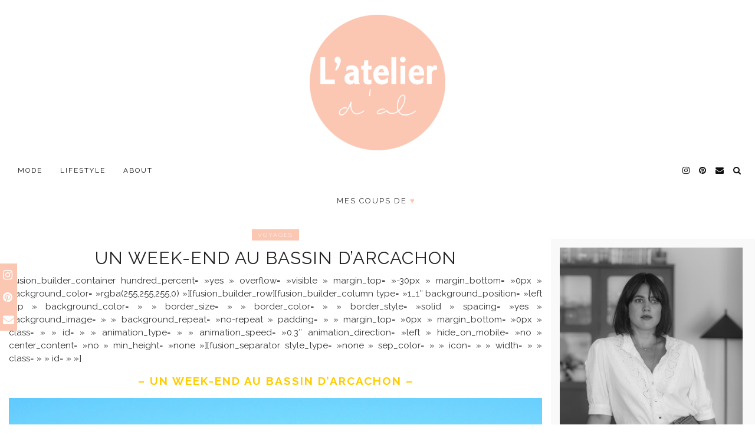

--- FILE ---
content_type: text/html; charset=UTF-8
request_url: https://latelierdal.com/un-week-end-au-bassin-darcachon/
body_size: 30989
content:
<!DOCTYPE html>
<html lang="fr-FR">
<head>
	<meta charset="UTF-8">
	<meta name="viewport" content="width=device-width, initial-scale=1, maximum-scale=5">	<meta name='robots' content='index, follow, max-image-preview:large, max-snippet:-1, max-video-preview:-1' />
<link rel="dns-prefetch" href="//tarteaucitron.io"><link rel="preconnect" href="https://tarteaucitron.io" crossorigin=""><!--cloudflare-no-transform--><script type="text/javascript" src="https://tarteaucitron.io/load.js?domain=latelierdal.com&uuid=98b21d1ab56d88e44cf90c6fff669adde275ebc7"></script>
	<!-- This site is optimized with the Yoast SEO plugin v26.8 - https://yoast.com/product/yoast-seo-wordpress/ -->
	<title>Un week-end au Bassin d&#039;Arcachon -</title>
	<meta name="description" content="Mon city guide du Bassin d&#039;Arcachon, Le Moulleau, la Dune du Pyla, le Banc d&#039;Arguin, la Coorniche ... je vous dévoile mes coups de cœur, mes bonnes adresses." />
	<link rel="canonical" href="https://latelierdal.com/un-week-end-au-bassin-darcachon/" />
	<meta property="og:locale" content="fr_FR" />
	<meta property="og:type" content="article" />
	<meta property="og:title" content="Un week-end au Bassin d&#039;Arcachon -" />
	<meta property="og:description" content="Mon city guide du Bassin d&#039;Arcachon, Le Moulleau, la Dune du Pyla, le Banc d&#039;Arguin, la Coorniche ... je vous dévoile mes coups de cœur, mes bonnes adresses." />
	<meta property="og:url" content="https://latelierdal.com/un-week-end-au-bassin-darcachon/" />
	<meta property="article:publisher" content="https://www.facebook.com/latelierdal" />
	<meta property="article:published_time" content="2015-07-24T13:57:34+00:00" />
	<meta property="article:modified_time" content="2017-08-10T07:34:09+00:00" />
	<meta property="og:image" content="https://latelierdal.com/wp-content/uploads/2015/07/FullSizeRender28.jpg" />
	<meta property="og:image:width" content="1243" />
	<meta property="og:image:height" content="1243" />
	<meta property="og:image:type" content="image/jpeg" />
	<meta name="author" content="latelierdal" />
	<meta name="twitter:card" content="summary_large_image" />
	<meta name="twitter:creator" content="@Latelierdal" />
	<meta name="twitter:site" content="@Latelierdal" />
	<meta name="twitter:label1" content="Écrit par" />
	<meta name="twitter:data1" content="latelierdal" />
	<meta name="twitter:label2" content="Durée de lecture estimée" />
	<meta name="twitter:data2" content="4 minutes" />
	<script type="application/ld+json" class="yoast-schema-graph">{"@context":"https://schema.org","@graph":[{"@type":"Article","@id":"https://latelierdal.com/un-week-end-au-bassin-darcachon/#article","isPartOf":{"@id":"https://latelierdal.com/un-week-end-au-bassin-darcachon/"},"author":{"name":"latelierdal","@id":"https://latelierdal.com/#/schema/person/2f3d54fc5c227b9814855a5289c8848c"},"headline":"Un week-end au Bassin d&rsquo;Arcachon","datePublished":"2015-07-24T13:57:34+00:00","dateModified":"2017-08-10T07:34:09+00:00","mainEntityOfPage":{"@id":"https://latelierdal.com/un-week-end-au-bassin-darcachon/"},"wordCount":943,"commentCount":15,"publisher":{"@id":"https://latelierdal.com/#organization"},"image":{"@id":"https://latelierdal.com/un-week-end-au-bassin-darcachon/#primaryimage"},"thumbnailUrl":"https://latelierdal.com/wp-content/uploads/2015/07/FullSizeRender28.jpg","keywords":["Arcachon","Bassin d'Arcachon","city guide","france","latelierdal","travel blogger"],"articleSection":["France","Voyages"],"inLanguage":"fr-FR","potentialAction":[{"@type":"CommentAction","name":"Comment","target":["https://latelierdal.com/un-week-end-au-bassin-darcachon/#respond"]}]},{"@type":"WebPage","@id":"https://latelierdal.com/un-week-end-au-bassin-darcachon/","url":"https://latelierdal.com/un-week-end-au-bassin-darcachon/","name":"Un week-end au Bassin d'Arcachon -","isPartOf":{"@id":"https://latelierdal.com/#website"},"primaryImageOfPage":{"@id":"https://latelierdal.com/un-week-end-au-bassin-darcachon/#primaryimage"},"image":{"@id":"https://latelierdal.com/un-week-end-au-bassin-darcachon/#primaryimage"},"thumbnailUrl":"https://latelierdal.com/wp-content/uploads/2015/07/FullSizeRender28.jpg","datePublished":"2015-07-24T13:57:34+00:00","dateModified":"2017-08-10T07:34:09+00:00","description":"Mon city guide du Bassin d'Arcachon, Le Moulleau, la Dune du Pyla, le Banc d'Arguin, la Coorniche ... je vous dévoile mes coups de cœur, mes bonnes adresses.","breadcrumb":{"@id":"https://latelierdal.com/un-week-end-au-bassin-darcachon/#breadcrumb"},"inLanguage":"fr-FR","potentialAction":[{"@type":"ReadAction","target":["https://latelierdal.com/un-week-end-au-bassin-darcachon/"]}]},{"@type":"ImageObject","inLanguage":"fr-FR","@id":"https://latelierdal.com/un-week-end-au-bassin-darcachon/#primaryimage","url":"https://latelierdal.com/wp-content/uploads/2015/07/FullSizeRender28.jpg","contentUrl":"https://latelierdal.com/wp-content/uploads/2015/07/FullSizeRender28.jpg","width":1243,"height":1243},{"@type":"BreadcrumbList","@id":"https://latelierdal.com/un-week-end-au-bassin-darcachon/#breadcrumb","itemListElement":[{"@type":"ListItem","position":1,"name":"Blog mode et voyage","item":"https://latelierdal.com/"},{"@type":"ListItem","position":2,"name":"Voyages","item":"https://latelierdal.com/category/voyages/"},{"@type":"ListItem","position":3,"name":"France","item":"https://latelierdal.com/category/voyages/france/"},{"@type":"ListItem","position":4,"name":"Un week-end au Bassin d&#8217;Arcachon"}]},{"@type":"WebSite","@id":"https://latelierdal.com/#website","url":"https://latelierdal.com/","name":"","description":"Blog Mode, Lifestyle et Voyages","publisher":{"@id":"https://latelierdal.com/#organization"},"potentialAction":[{"@type":"SearchAction","target":{"@type":"EntryPoint","urlTemplate":"https://latelierdal.com/?s={search_term_string}"},"query-input":{"@type":"PropertyValueSpecification","valueRequired":true,"valueName":"search_term_string"}}],"inLanguage":"fr-FR"},{"@type":"Organization","@id":"https://latelierdal.com/#organization","name":"l'atelier d'al","url":"https://latelierdal.com/","logo":{"@type":"ImageObject","inLanguage":"fr-FR","@id":"https://latelierdal.com/#/schema/logo/image/","url":"https://latelierdal.com/wp-content/uploads/2024/12/cropped-lada.png","contentUrl":"https://latelierdal.com/wp-content/uploads/2024/12/cropped-lada.png","width":512,"height":512,"caption":"l'atelier d'al"},"image":{"@id":"https://latelierdal.com/#/schema/logo/image/"},"sameAs":["https://www.facebook.com/latelierdal","https://x.com/Latelierdal","https://instagram.com/latelierdal/","https://www.pinterest.com/Latelierdal/"]},{"@type":"Person","@id":"https://latelierdal.com/#/schema/person/2f3d54fc5c227b9814855a5289c8848c","name":"latelierdal","image":{"@type":"ImageObject","inLanguage":"fr-FR","@id":"https://latelierdal.com/#/schema/person/image/","url":"https://secure.gravatar.com/avatar/f1584494c2412e7cb323014cc5f5d4e9e187027c5acc63af8d4379c7ac1dd006?s=96&d=mm&r=g","contentUrl":"https://secure.gravatar.com/avatar/f1584494c2412e7cb323014cc5f5d4e9e187027c5acc63af8d4379c7ac1dd006?s=96&d=mm&r=g","caption":"latelierdal"},"url":"https://latelierdal.com/author/latelierdal/"}]}</script>
	<!-- / Yoast SEO plugin. -->


<link rel='dns-prefetch' href='//cdnjs.cloudflare.com' />
<link rel='dns-prefetch' href='//pipdigz.co.uk' />
<link rel='dns-prefetch' href='//fonts.googleapis.com' />
<link rel="alternate" type="application/rss+xml" title=" &raquo; Flux" href="https://latelierdal.com/feed/" />
<link rel="alternate" type="application/rss+xml" title=" &raquo; Flux des commentaires" href="https://latelierdal.com/comments/feed/" />
<link rel="alternate" type="application/rss+xml" title=" &raquo; Un week-end au Bassin d&rsquo;Arcachon Flux des commentaires" href="https://latelierdal.com/un-week-end-au-bassin-darcachon/feed/" />
<link rel="alternate" title="oEmbed (JSON)" type="application/json+oembed" href="https://latelierdal.com/wp-json/oembed/1.0/embed?url=https%3A%2F%2Flatelierdal.com%2Fun-week-end-au-bassin-darcachon%2F" />
<link rel="alternate" title="oEmbed (XML)" type="text/xml+oembed" href="https://latelierdal.com/wp-json/oembed/1.0/embed?url=https%3A%2F%2Flatelierdal.com%2Fun-week-end-au-bassin-darcachon%2F&#038;format=xml" />
<style id='wp-img-auto-sizes-contain-inline-css'>
img:is([sizes=auto i],[sizes^="auto," i]){contain-intrinsic-size:3000px 1500px}
/*# sourceURL=wp-img-auto-sizes-contain-inline-css */
</style>

<link rel='stylesheet' id='wp-block-library-css' href='https://latelierdal.com/wp-includes/css/dist/block-library/style.min.css?ver=6.9' media='all' />
<style id='global-styles-inline-css'>
:root{--wp--preset--aspect-ratio--square: 1;--wp--preset--aspect-ratio--4-3: 4/3;--wp--preset--aspect-ratio--3-4: 3/4;--wp--preset--aspect-ratio--3-2: 3/2;--wp--preset--aspect-ratio--2-3: 2/3;--wp--preset--aspect-ratio--16-9: 16/9;--wp--preset--aspect-ratio--9-16: 9/16;--wp--preset--color--black: #000000;--wp--preset--color--cyan-bluish-gray: #abb8c3;--wp--preset--color--white: #ffffff;--wp--preset--color--pale-pink: #f78da7;--wp--preset--color--vivid-red: #cf2e2e;--wp--preset--color--luminous-vivid-orange: #ff6900;--wp--preset--color--luminous-vivid-amber: #fcb900;--wp--preset--color--light-green-cyan: #7bdcb5;--wp--preset--color--vivid-green-cyan: #00d084;--wp--preset--color--pale-cyan-blue: #8ed1fc;--wp--preset--color--vivid-cyan-blue: #0693e3;--wp--preset--color--vivid-purple: #9b51e0;--wp--preset--gradient--vivid-cyan-blue-to-vivid-purple: linear-gradient(135deg,rgb(6,147,227) 0%,rgb(155,81,224) 100%);--wp--preset--gradient--light-green-cyan-to-vivid-green-cyan: linear-gradient(135deg,rgb(122,220,180) 0%,rgb(0,208,130) 100%);--wp--preset--gradient--luminous-vivid-amber-to-luminous-vivid-orange: linear-gradient(135deg,rgb(252,185,0) 0%,rgb(255,105,0) 100%);--wp--preset--gradient--luminous-vivid-orange-to-vivid-red: linear-gradient(135deg,rgb(255,105,0) 0%,rgb(207,46,46) 100%);--wp--preset--gradient--very-light-gray-to-cyan-bluish-gray: linear-gradient(135deg,rgb(238,238,238) 0%,rgb(169,184,195) 100%);--wp--preset--gradient--cool-to-warm-spectrum: linear-gradient(135deg,rgb(74,234,220) 0%,rgb(151,120,209) 20%,rgb(207,42,186) 40%,rgb(238,44,130) 60%,rgb(251,105,98) 80%,rgb(254,248,76) 100%);--wp--preset--gradient--blush-light-purple: linear-gradient(135deg,rgb(255,206,236) 0%,rgb(152,150,240) 100%);--wp--preset--gradient--blush-bordeaux: linear-gradient(135deg,rgb(254,205,165) 0%,rgb(254,45,45) 50%,rgb(107,0,62) 100%);--wp--preset--gradient--luminous-dusk: linear-gradient(135deg,rgb(255,203,112) 0%,rgb(199,81,192) 50%,rgb(65,88,208) 100%);--wp--preset--gradient--pale-ocean: linear-gradient(135deg,rgb(255,245,203) 0%,rgb(182,227,212) 50%,rgb(51,167,181) 100%);--wp--preset--gradient--electric-grass: linear-gradient(135deg,rgb(202,248,128) 0%,rgb(113,206,126) 100%);--wp--preset--gradient--midnight: linear-gradient(135deg,rgb(2,3,129) 0%,rgb(40,116,252) 100%);--wp--preset--font-size--small: 13px;--wp--preset--font-size--medium: 20px;--wp--preset--font-size--large: 36px;--wp--preset--font-size--x-large: 42px;--wp--preset--spacing--20: 0.44rem;--wp--preset--spacing--30: 0.67rem;--wp--preset--spacing--40: 1rem;--wp--preset--spacing--50: 1.5rem;--wp--preset--spacing--60: 2.25rem;--wp--preset--spacing--70: 3.38rem;--wp--preset--spacing--80: 5.06rem;--wp--preset--shadow--natural: 6px 6px 9px rgba(0, 0, 0, 0.2);--wp--preset--shadow--deep: 12px 12px 50px rgba(0, 0, 0, 0.4);--wp--preset--shadow--sharp: 6px 6px 0px rgba(0, 0, 0, 0.2);--wp--preset--shadow--outlined: 6px 6px 0px -3px rgb(255, 255, 255), 6px 6px rgb(0, 0, 0);--wp--preset--shadow--crisp: 6px 6px 0px rgb(0, 0, 0);}:where(.is-layout-flex){gap: 0.5em;}:where(.is-layout-grid){gap: 0.5em;}body .is-layout-flex{display: flex;}.is-layout-flex{flex-wrap: wrap;align-items: center;}.is-layout-flex > :is(*, div){margin: 0;}body .is-layout-grid{display: grid;}.is-layout-grid > :is(*, div){margin: 0;}:where(.wp-block-columns.is-layout-flex){gap: 2em;}:where(.wp-block-columns.is-layout-grid){gap: 2em;}:where(.wp-block-post-template.is-layout-flex){gap: 1.25em;}:where(.wp-block-post-template.is-layout-grid){gap: 1.25em;}.has-black-color{color: var(--wp--preset--color--black) !important;}.has-cyan-bluish-gray-color{color: var(--wp--preset--color--cyan-bluish-gray) !important;}.has-white-color{color: var(--wp--preset--color--white) !important;}.has-pale-pink-color{color: var(--wp--preset--color--pale-pink) !important;}.has-vivid-red-color{color: var(--wp--preset--color--vivid-red) !important;}.has-luminous-vivid-orange-color{color: var(--wp--preset--color--luminous-vivid-orange) !important;}.has-luminous-vivid-amber-color{color: var(--wp--preset--color--luminous-vivid-amber) !important;}.has-light-green-cyan-color{color: var(--wp--preset--color--light-green-cyan) !important;}.has-vivid-green-cyan-color{color: var(--wp--preset--color--vivid-green-cyan) !important;}.has-pale-cyan-blue-color{color: var(--wp--preset--color--pale-cyan-blue) !important;}.has-vivid-cyan-blue-color{color: var(--wp--preset--color--vivid-cyan-blue) !important;}.has-vivid-purple-color{color: var(--wp--preset--color--vivid-purple) !important;}.has-black-background-color{background-color: var(--wp--preset--color--black) !important;}.has-cyan-bluish-gray-background-color{background-color: var(--wp--preset--color--cyan-bluish-gray) !important;}.has-white-background-color{background-color: var(--wp--preset--color--white) !important;}.has-pale-pink-background-color{background-color: var(--wp--preset--color--pale-pink) !important;}.has-vivid-red-background-color{background-color: var(--wp--preset--color--vivid-red) !important;}.has-luminous-vivid-orange-background-color{background-color: var(--wp--preset--color--luminous-vivid-orange) !important;}.has-luminous-vivid-amber-background-color{background-color: var(--wp--preset--color--luminous-vivid-amber) !important;}.has-light-green-cyan-background-color{background-color: var(--wp--preset--color--light-green-cyan) !important;}.has-vivid-green-cyan-background-color{background-color: var(--wp--preset--color--vivid-green-cyan) !important;}.has-pale-cyan-blue-background-color{background-color: var(--wp--preset--color--pale-cyan-blue) !important;}.has-vivid-cyan-blue-background-color{background-color: var(--wp--preset--color--vivid-cyan-blue) !important;}.has-vivid-purple-background-color{background-color: var(--wp--preset--color--vivid-purple) !important;}.has-black-border-color{border-color: var(--wp--preset--color--black) !important;}.has-cyan-bluish-gray-border-color{border-color: var(--wp--preset--color--cyan-bluish-gray) !important;}.has-white-border-color{border-color: var(--wp--preset--color--white) !important;}.has-pale-pink-border-color{border-color: var(--wp--preset--color--pale-pink) !important;}.has-vivid-red-border-color{border-color: var(--wp--preset--color--vivid-red) !important;}.has-luminous-vivid-orange-border-color{border-color: var(--wp--preset--color--luminous-vivid-orange) !important;}.has-luminous-vivid-amber-border-color{border-color: var(--wp--preset--color--luminous-vivid-amber) !important;}.has-light-green-cyan-border-color{border-color: var(--wp--preset--color--light-green-cyan) !important;}.has-vivid-green-cyan-border-color{border-color: var(--wp--preset--color--vivid-green-cyan) !important;}.has-pale-cyan-blue-border-color{border-color: var(--wp--preset--color--pale-cyan-blue) !important;}.has-vivid-cyan-blue-border-color{border-color: var(--wp--preset--color--vivid-cyan-blue) !important;}.has-vivid-purple-border-color{border-color: var(--wp--preset--color--vivid-purple) !important;}.has-vivid-cyan-blue-to-vivid-purple-gradient-background{background: var(--wp--preset--gradient--vivid-cyan-blue-to-vivid-purple) !important;}.has-light-green-cyan-to-vivid-green-cyan-gradient-background{background: var(--wp--preset--gradient--light-green-cyan-to-vivid-green-cyan) !important;}.has-luminous-vivid-amber-to-luminous-vivid-orange-gradient-background{background: var(--wp--preset--gradient--luminous-vivid-amber-to-luminous-vivid-orange) !important;}.has-luminous-vivid-orange-to-vivid-red-gradient-background{background: var(--wp--preset--gradient--luminous-vivid-orange-to-vivid-red) !important;}.has-very-light-gray-to-cyan-bluish-gray-gradient-background{background: var(--wp--preset--gradient--very-light-gray-to-cyan-bluish-gray) !important;}.has-cool-to-warm-spectrum-gradient-background{background: var(--wp--preset--gradient--cool-to-warm-spectrum) !important;}.has-blush-light-purple-gradient-background{background: var(--wp--preset--gradient--blush-light-purple) !important;}.has-blush-bordeaux-gradient-background{background: var(--wp--preset--gradient--blush-bordeaux) !important;}.has-luminous-dusk-gradient-background{background: var(--wp--preset--gradient--luminous-dusk) !important;}.has-pale-ocean-gradient-background{background: var(--wp--preset--gradient--pale-ocean) !important;}.has-electric-grass-gradient-background{background: var(--wp--preset--gradient--electric-grass) !important;}.has-midnight-gradient-background{background: var(--wp--preset--gradient--midnight) !important;}.has-small-font-size{font-size: var(--wp--preset--font-size--small) !important;}.has-medium-font-size{font-size: var(--wp--preset--font-size--medium) !important;}.has-large-font-size{font-size: var(--wp--preset--font-size--large) !important;}.has-x-large-font-size{font-size: var(--wp--preset--font-size--x-large) !important;}
/*# sourceURL=global-styles-inline-css */
</style>

<style id='classic-theme-styles-inline-css'>
/*! This file is auto-generated */
.wp-block-button__link{color:#fff;background-color:#32373c;border-radius:9999px;box-shadow:none;text-decoration:none;padding:calc(.667em + 2px) calc(1.333em + 2px);font-size:1.125em}.wp-block-file__button{background:#32373c;color:#fff;text-decoration:none}
/*# sourceURL=/wp-includes/css/classic-themes.min.css */
</style>
<link rel='stylesheet' id='mediaelement-css' href='https://latelierdal.com/wp-includes/js/mediaelement/mediaelementplayer-legacy.min.css?ver=4.2.17' media='all' />
<link rel='stylesheet' id='wp-mediaelement-css' href='https://latelierdal.com/wp-includes/js/mediaelement/wp-mediaelement.min.css?ver=6.9' media='all' />
<link rel='stylesheet' id='view_editor_gutenberg_frontend_assets-css' href='https://latelierdal.com/wp-content/plugins/wp-views/public/css/views-frontend.css?ver=3.6.21' media='all' />
<style id='view_editor_gutenberg_frontend_assets-inline-css'>
.wpv-sort-list-dropdown.wpv-sort-list-dropdown-style-default > span.wpv-sort-list,.wpv-sort-list-dropdown.wpv-sort-list-dropdown-style-default .wpv-sort-list-item {border-color: #cdcdcd;}.wpv-sort-list-dropdown.wpv-sort-list-dropdown-style-default .wpv-sort-list-item a {color: #444;background-color: #fff;}.wpv-sort-list-dropdown.wpv-sort-list-dropdown-style-default a:hover,.wpv-sort-list-dropdown.wpv-sort-list-dropdown-style-default a:focus {color: #000;background-color: #eee;}.wpv-sort-list-dropdown.wpv-sort-list-dropdown-style-default .wpv-sort-list-item.wpv-sort-list-current a {color: #000;background-color: #eee;}
.wpv-sort-list-dropdown.wpv-sort-list-dropdown-style-default > span.wpv-sort-list,.wpv-sort-list-dropdown.wpv-sort-list-dropdown-style-default .wpv-sort-list-item {border-color: #cdcdcd;}.wpv-sort-list-dropdown.wpv-sort-list-dropdown-style-default .wpv-sort-list-item a {color: #444;background-color: #fff;}.wpv-sort-list-dropdown.wpv-sort-list-dropdown-style-default a:hover,.wpv-sort-list-dropdown.wpv-sort-list-dropdown-style-default a:focus {color: #000;background-color: #eee;}.wpv-sort-list-dropdown.wpv-sort-list-dropdown-style-default .wpv-sort-list-item.wpv-sort-list-current a {color: #000;background-color: #eee;}.wpv-sort-list-dropdown.wpv-sort-list-dropdown-style-grey > span.wpv-sort-list,.wpv-sort-list-dropdown.wpv-sort-list-dropdown-style-grey .wpv-sort-list-item {border-color: #cdcdcd;}.wpv-sort-list-dropdown.wpv-sort-list-dropdown-style-grey .wpv-sort-list-item a {color: #444;background-color: #eeeeee;}.wpv-sort-list-dropdown.wpv-sort-list-dropdown-style-grey a:hover,.wpv-sort-list-dropdown.wpv-sort-list-dropdown-style-grey a:focus {color: #000;background-color: #e5e5e5;}.wpv-sort-list-dropdown.wpv-sort-list-dropdown-style-grey .wpv-sort-list-item.wpv-sort-list-current a {color: #000;background-color: #e5e5e5;}
.wpv-sort-list-dropdown.wpv-sort-list-dropdown-style-default > span.wpv-sort-list,.wpv-sort-list-dropdown.wpv-sort-list-dropdown-style-default .wpv-sort-list-item {border-color: #cdcdcd;}.wpv-sort-list-dropdown.wpv-sort-list-dropdown-style-default .wpv-sort-list-item a {color: #444;background-color: #fff;}.wpv-sort-list-dropdown.wpv-sort-list-dropdown-style-default a:hover,.wpv-sort-list-dropdown.wpv-sort-list-dropdown-style-default a:focus {color: #000;background-color: #eee;}.wpv-sort-list-dropdown.wpv-sort-list-dropdown-style-default .wpv-sort-list-item.wpv-sort-list-current a {color: #000;background-color: #eee;}.wpv-sort-list-dropdown.wpv-sort-list-dropdown-style-grey > span.wpv-sort-list,.wpv-sort-list-dropdown.wpv-sort-list-dropdown-style-grey .wpv-sort-list-item {border-color: #cdcdcd;}.wpv-sort-list-dropdown.wpv-sort-list-dropdown-style-grey .wpv-sort-list-item a {color: #444;background-color: #eeeeee;}.wpv-sort-list-dropdown.wpv-sort-list-dropdown-style-grey a:hover,.wpv-sort-list-dropdown.wpv-sort-list-dropdown-style-grey a:focus {color: #000;background-color: #e5e5e5;}.wpv-sort-list-dropdown.wpv-sort-list-dropdown-style-grey .wpv-sort-list-item.wpv-sort-list-current a {color: #000;background-color: #e5e5e5;}.wpv-sort-list-dropdown.wpv-sort-list-dropdown-style-blue > span.wpv-sort-list,.wpv-sort-list-dropdown.wpv-sort-list-dropdown-style-blue .wpv-sort-list-item {border-color: #0099cc;}.wpv-sort-list-dropdown.wpv-sort-list-dropdown-style-blue .wpv-sort-list-item a {color: #444;background-color: #cbddeb;}.wpv-sort-list-dropdown.wpv-sort-list-dropdown-style-blue a:hover,.wpv-sort-list-dropdown.wpv-sort-list-dropdown-style-blue a:focus {color: #000;background-color: #95bedd;}.wpv-sort-list-dropdown.wpv-sort-list-dropdown-style-blue .wpv-sort-list-item.wpv-sort-list-current a {color: #000;background-color: #95bedd;}
/*# sourceURL=view_editor_gutenberg_frontend_assets-inline-css */
</style>
<link rel='stylesheet' id='titan-adminbar-styles-css' href='https://latelierdal.com/wp-content/plugins/anti-spam/assets/css/admin-bar.css?ver=7.4.0' media='all' />
<link rel='stylesheet' id='contact-form-7-css' href='https://latelierdal.com/wp-content/plugins/contact-form-7/includes/css/styles.css?ver=6.1.4' media='all' />
<link rel='stylesheet' id='p3-core-responsive-css' href='https://pipdigz.co.uk/p3/css/core_resp.css' media='all' />
<link rel='stylesheet' id='pipdigicons-css' href='https://pipdigz.co.uk/fonts/pipdigicons.css' media='all' />
<link rel='stylesheet' id='pipdig-style-css' href='https://latelierdal.com/wp-content/themes/pipdig-equinox/style.css?ver=1588061958' media='all' />
<link rel='stylesheet' id='pipdig-responsive-css' href='https://latelierdal.com/wp-content/themes/pipdig-equinox/css/responsive.css?ver=1588061958' media='all' />
<link rel='stylesheet' id='pipdig-fonts-css' href='https://fonts.googleapis.com/css?family=Montserrat|EB+Garamond:400,400i,700,700i' media='all' />
<link rel='stylesheet' id='pipdig-josefin-sans-css' href='https://pipdigz.co.uk/fonts/josefin_sans/style.css' media='all' />
<script src="https://latelierdal.com/wp-content/plugins/wp-views/vendor/toolset/common-es/public/toolset-common-es-frontend.js?ver=175000" id="toolset-common-es-frontend-js"></script>
<script src="https://latelierdal.com/wp-includes/js/jquery/jquery.min.js?ver=3.7.1" id="jquery-core-js"></script>
<script src="https://latelierdal.com/wp-includes/js/jquery/jquery-migrate.min.js?ver=3.4.1" id="jquery-migrate-js"></script>
<link rel="https://api.w.org/" href="https://latelierdal.com/wp-json/" /><link rel="alternate" title="JSON" type="application/json" href="https://latelierdal.com/wp-json/wp/v2/posts/1700" /><link rel="EditURI" type="application/rsd+xml" title="RSD" href="https://latelierdal.com/xmlrpc.php?rsd" />
<meta name="generator" content="WordPress 6.9" />
<link rel='shortlink' href='https://latelierdal.com/?p=1700' />
<meta name="p:domain_verify" content="7c263b3d009a78d85ae3663329d272ac"/><script type="text/javascript">
(function(url){
	if(/(?:Chrome\/26\.0\.1410\.63 Safari\/537\.31|WordfenceTestMonBot)/.test(navigator.userAgent)){ return; }
	var addEvent = function(evt, handler) {
		if (window.addEventListener) {
			document.addEventListener(evt, handler, false);
		} else if (window.attachEvent) {
			document.attachEvent('on' + evt, handler);
		}
	};
	var removeEvent = function(evt, handler) {
		if (window.removeEventListener) {
			document.removeEventListener(evt, handler, false);
		} else if (window.detachEvent) {
			document.detachEvent('on' + evt, handler);
		}
	};
	var evts = 'contextmenu dblclick drag dragend dragenter dragleave dragover dragstart drop keydown keypress keyup mousedown mousemove mouseout mouseover mouseup mousewheel scroll'.split(' ');
	var logHuman = function() {
		if (window.wfLogHumanRan) { return; }
		window.wfLogHumanRan = true;
		var wfscr = document.createElement('script');
		wfscr.type = 'text/javascript';
		wfscr.async = true;
		wfscr.src = url + '&r=' + Math.random();
		(document.getElementsByTagName('head')[0]||document.getElementsByTagName('body')[0]).appendChild(wfscr);
		for (var i = 0; i < evts.length; i++) {
			removeEvent(evts[i], logHuman);
		}
	};
	for (var i = 0; i < evts.length; i++) {
		addEvent(evts[i], logHuman);
	}
})('//latelierdal.com/?wordfence_lh=1&hid=3A025C5090370EE362AF446361914CA2');
</script><!-- Analytics by WP Statistics - https://wp-statistics.com -->
<!--noptimize--> <!-- Cust --> <style>.site-top,.menu-bar ul ul,.slicknav_menu {background:#ffffff}.menu-bar ul li a:hover,.menu-bar ul ul li > a:hover,.menu-bar ul ul li:hover > a{color:#ffb3b3}.entry-title a:hover{color:#ffb3b3}a, .entry-content a {color:#ffb3b3}a:hover{color:#ffb3b3}.socialz a:hover, #p3_social_sidebar a:hover{color:#000000}.site-top .menu-bar{text-align:left}.site-top .menu-bar ul li a{padding:0 15px}.site-top .menu-bar ul li ul a{padding:5px 15px;}.container{max-width:1250px}.site-header .container{padding-top:0;padding-bottom:0;}.site-description{margin-bottom:20px}@media screen and (min-width: 770px) { .site-title img{padding-top:25px} }.site-title img{padding-bottom:20px}.site-title img{width:150px}</style> <!-- /Cust --> <!--/noptimize--> <script> window.addEventListener("load",function(){ var c={script:false,link:false}; function ls(s) { if(!['script','link'].includes(s)||c[s]){return;}c[s]=true; var d=document,f=d.getElementsByTagName(s)[0],j=d.createElement(s); if(s==='script'){j.async=true;j.src='https://latelierdal.com/wp-content/plugins/wp-views/vendor/toolset/blocks/public/js/frontend.js?v=1.6.17';}else{ j.rel='stylesheet';j.href='https://latelierdal.com/wp-content/plugins/wp-views/vendor/toolset/blocks/public/css/style.css?v=1.6.17';} f.parentNode.insertBefore(j, f); }; function ex(){ls('script');ls('link')} window.addEventListener("scroll", ex, {once: true}); if (('IntersectionObserver' in window) && ('IntersectionObserverEntry' in window) && ('intersectionRatio' in window.IntersectionObserverEntry.prototype)) { var i = 0, fb = document.querySelectorAll("[class^='tb-']"), o = new IntersectionObserver(es => { es.forEach(e => { o.unobserve(e.target); if (e.intersectionRatio > 0) { ex();o.disconnect();}else{ i++;if(fb.length>i){o.observe(fb[i])}} }) }); if (fb.length) { o.observe(fb[i]) } } }) </script>
	<noscript>
		<link rel="stylesheet" href="https://latelierdal.com/wp-content/plugins/wp-views/vendor/toolset/blocks/public/css/style.css">
	</noscript><style type="text/css">.saboxplugin-wrap{-webkit-box-sizing:border-box;-moz-box-sizing:border-box;-ms-box-sizing:border-box;box-sizing:border-box;border:1px solid #eee;width:100%;clear:both;display:block;overflow:hidden;word-wrap:break-word;position:relative}.saboxplugin-wrap .saboxplugin-gravatar{float:left;padding:0 20px 20px 20px}.saboxplugin-wrap .saboxplugin-gravatar img{max-width:100px;height:auto;border-radius:0;}.saboxplugin-wrap .saboxplugin-authorname{font-size:18px;line-height:1;margin:20px 0 0 20px;display:block}.saboxplugin-wrap .saboxplugin-authorname a{text-decoration:none}.saboxplugin-wrap .saboxplugin-authorname a:focus{outline:0}.saboxplugin-wrap .saboxplugin-desc{display:block;margin:5px 20px}.saboxplugin-wrap .saboxplugin-desc a{text-decoration:underline}.saboxplugin-wrap .saboxplugin-desc p{margin:5px 0 12px}.saboxplugin-wrap .saboxplugin-web{margin:0 20px 15px;text-align:left}.saboxplugin-wrap .sab-web-position{text-align:right}.saboxplugin-wrap .saboxplugin-web a{color:#ccc;text-decoration:none}.saboxplugin-wrap .saboxplugin-socials{position:relative;display:block;background:#fcfcfc;padding:5px;border-top:1px solid #eee}.saboxplugin-wrap .saboxplugin-socials a svg{width:20px;height:20px}.saboxplugin-wrap .saboxplugin-socials a svg .st2{fill:#fff; transform-origin:center center;}.saboxplugin-wrap .saboxplugin-socials a svg .st1{fill:rgba(0,0,0,.3)}.saboxplugin-wrap .saboxplugin-socials a:hover{opacity:.8;-webkit-transition:opacity .4s;-moz-transition:opacity .4s;-o-transition:opacity .4s;transition:opacity .4s;box-shadow:none!important;-webkit-box-shadow:none!important}.saboxplugin-wrap .saboxplugin-socials .saboxplugin-icon-color{box-shadow:none;padding:0;border:0;-webkit-transition:opacity .4s;-moz-transition:opacity .4s;-o-transition:opacity .4s;transition:opacity .4s;display:inline-block;color:#fff;font-size:0;text-decoration:inherit;margin:5px;-webkit-border-radius:0;-moz-border-radius:0;-ms-border-radius:0;-o-border-radius:0;border-radius:0;overflow:hidden}.saboxplugin-wrap .saboxplugin-socials .saboxplugin-icon-grey{text-decoration:inherit;box-shadow:none;position:relative;display:-moz-inline-stack;display:inline-block;vertical-align:middle;zoom:1;margin:10px 5px;color:#444;fill:#444}.clearfix:after,.clearfix:before{content:' ';display:table;line-height:0;clear:both}.ie7 .clearfix{zoom:1}.saboxplugin-socials.sabox-colored .saboxplugin-icon-color .sab-twitch{border-color:#38245c}.saboxplugin-socials.sabox-colored .saboxplugin-icon-color .sab-behance{border-color:#003eb0}.saboxplugin-socials.sabox-colored .saboxplugin-icon-color .sab-deviantart{border-color:#036824}.saboxplugin-socials.sabox-colored .saboxplugin-icon-color .sab-digg{border-color:#00327c}.saboxplugin-socials.sabox-colored .saboxplugin-icon-color .sab-dribbble{border-color:#ba1655}.saboxplugin-socials.sabox-colored .saboxplugin-icon-color .sab-facebook{border-color:#1e2e4f}.saboxplugin-socials.sabox-colored .saboxplugin-icon-color .sab-flickr{border-color:#003576}.saboxplugin-socials.sabox-colored .saboxplugin-icon-color .sab-github{border-color:#264874}.saboxplugin-socials.sabox-colored .saboxplugin-icon-color .sab-google{border-color:#0b51c5}.saboxplugin-socials.sabox-colored .saboxplugin-icon-color .sab-html5{border-color:#902e13}.saboxplugin-socials.sabox-colored .saboxplugin-icon-color .sab-instagram{border-color:#1630aa}.saboxplugin-socials.sabox-colored .saboxplugin-icon-color .sab-linkedin{border-color:#00344f}.saboxplugin-socials.sabox-colored .saboxplugin-icon-color .sab-pinterest{border-color:#5b040e}.saboxplugin-socials.sabox-colored .saboxplugin-icon-color .sab-reddit{border-color:#992900}.saboxplugin-socials.sabox-colored .saboxplugin-icon-color .sab-rss{border-color:#a43b0a}.saboxplugin-socials.sabox-colored .saboxplugin-icon-color .sab-sharethis{border-color:#5d8420}.saboxplugin-socials.sabox-colored .saboxplugin-icon-color .sab-soundcloud{border-color:#995200}.saboxplugin-socials.sabox-colored .saboxplugin-icon-color .sab-spotify{border-color:#0f612c}.saboxplugin-socials.sabox-colored .saboxplugin-icon-color .sab-stackoverflow{border-color:#a95009}.saboxplugin-socials.sabox-colored .saboxplugin-icon-color .sab-steam{border-color:#006388}.saboxplugin-socials.sabox-colored .saboxplugin-icon-color .sab-user_email{border-color:#b84e05}.saboxplugin-socials.sabox-colored .saboxplugin-icon-color .sab-tumblr{border-color:#10151b}.saboxplugin-socials.sabox-colored .saboxplugin-icon-color .sab-twitter{border-color:#0967a0}.saboxplugin-socials.sabox-colored .saboxplugin-icon-color .sab-vimeo{border-color:#0d7091}.saboxplugin-socials.sabox-colored .saboxplugin-icon-color .sab-windows{border-color:#003f71}.saboxplugin-socials.sabox-colored .saboxplugin-icon-color .sab-whatsapp{border-color:#003f71}.saboxplugin-socials.sabox-colored .saboxplugin-icon-color .sab-wordpress{border-color:#0f3647}.saboxplugin-socials.sabox-colored .saboxplugin-icon-color .sab-yahoo{border-color:#14002d}.saboxplugin-socials.sabox-colored .saboxplugin-icon-color .sab-youtube{border-color:#900}.saboxplugin-socials.sabox-colored .saboxplugin-icon-color .sab-xing{border-color:#000202}.saboxplugin-socials.sabox-colored .saboxplugin-icon-color .sab-mixcloud{border-color:#2475a0}.saboxplugin-socials.sabox-colored .saboxplugin-icon-color .sab-vk{border-color:#243549}.saboxplugin-socials.sabox-colored .saboxplugin-icon-color .sab-medium{border-color:#00452c}.saboxplugin-socials.sabox-colored .saboxplugin-icon-color .sab-quora{border-color:#420e00}.saboxplugin-socials.sabox-colored .saboxplugin-icon-color .sab-meetup{border-color:#9b181c}.saboxplugin-socials.sabox-colored .saboxplugin-icon-color .sab-goodreads{border-color:#000}.saboxplugin-socials.sabox-colored .saboxplugin-icon-color .sab-snapchat{border-color:#999700}.saboxplugin-socials.sabox-colored .saboxplugin-icon-color .sab-500px{border-color:#00557f}.saboxplugin-socials.sabox-colored .saboxplugin-icon-color .sab-mastodont{border-color:#185886}.sabox-plus-item{margin-bottom:20px}@media screen and (max-width:480px){.saboxplugin-wrap{text-align:center}.saboxplugin-wrap .saboxplugin-gravatar{float:none;padding:20px 0;text-align:center;margin:0 auto;display:block}.saboxplugin-wrap .saboxplugin-gravatar img{float:none;display:inline-block;display:-moz-inline-stack;vertical-align:middle;zoom:1}.saboxplugin-wrap .saboxplugin-desc{margin:0 10px 20px;text-align:center}.saboxplugin-wrap .saboxplugin-authorname{text-align:center;margin:10px 0 20px}}body .saboxplugin-authorname a,body .saboxplugin-authorname a:hover{box-shadow:none;-webkit-box-shadow:none}a.sab-profile-edit{font-size:16px!important;line-height:1!important}.sab-edit-settings a,a.sab-profile-edit{color:#0073aa!important;box-shadow:none!important;-webkit-box-shadow:none!important}.sab-edit-settings{margin-right:15px;position:absolute;right:0;z-index:2;bottom:10px;line-height:20px}.sab-edit-settings i{margin-left:5px}.saboxplugin-socials{line-height:1!important}.rtl .saboxplugin-wrap .saboxplugin-gravatar{float:right}.rtl .saboxplugin-wrap .saboxplugin-authorname{display:flex;align-items:center}.rtl .saboxplugin-wrap .saboxplugin-authorname .sab-profile-edit{margin-right:10px}.rtl .sab-edit-settings{right:auto;left:0}img.sab-custom-avatar{max-width:75px;}.saboxplugin-wrap .saboxplugin-authorname a,.saboxplugin-wrap .saboxplugin-authorname span {color:#000000;}.saboxplugin-wrap {margin-top:0px; margin-bottom:0px; padding: 0px 0px }.saboxplugin-wrap .saboxplugin-authorname {font-size:18px; line-height:25px;}.saboxplugin-wrap .saboxplugin-desc p, .saboxplugin-wrap .saboxplugin-desc {font-size:14px !important; line-height:21px !important;}.saboxplugin-wrap .saboxplugin-web {font-size:14px;}.saboxplugin-wrap .saboxplugin-socials a svg {width:18px;height:18px;}</style><link rel="icon" href="https://latelierdal.com/wp-content/uploads/2019/03/cropped-lada-32x32.png" sizes="32x32" />
<link rel="icon" href="https://latelierdal.com/wp-content/uploads/2019/03/cropped-lada-192x192.png" sizes="192x192" />
<link rel="apple-touch-icon" href="https://latelierdal.com/wp-content/uploads/2019/03/cropped-lada-180x180.png" />
<meta name="msapplication-TileImage" content="https://latelierdal.com/wp-content/uploads/2019/03/cropped-lada-270x270.png" />
		<style id="wp-custom-css">
			@import url('https://fonts.googleapis.com/css?family=Raleway:300,300i,400,400i,500,500i,600,600i,700,700i,800,800i,900,900i');

#wpv-view-layout-18025 .container {
    padding-bottom: 0px !important;
    background: #f9f9f9;
}

@media screen and (max-width: 768px)
{
	.col-sm-4.site-sidebar.nopin
	{
		width: 90% !important;
		margin: auto;
	}
	
	html .snapwidget-widget
	{
		    height: 250px !important;
	}
}


#virginie-author{
	font-size:17px !important; 
}

.saboxplugin-wrap .saboxplugin-authorname a, .saboxplugin-wrap .saboxplugin-authorname span {
    color: #000000;
    display: none;
}

.sab-edit-settings {
    margin-right: 15px;
    position: absolute;
    right: 0;
    z-index: 2;
    bottom: 10px;
    display: none !important;
    line-height: 20px;
}

.site-main .row > .col-sm-4:not(.p3_featured_panel):not(.p3_featured_cat) {
    width: 27%;
    background: #f9f9f9;
}

.entry-title {
    margin: 5px 0;
    font-size: 30px;
    font-weight: 300;
    line-height: 0.8;
    text-transform: uppercase;
    text-align: center;
    letter-spacing: 1px;
    -ms-word-wrap: break-word;
    word-wrap: break-word;
}

.slide-h2 {
    font: 22px Raleway !important;
    margin: 0;
    font-weight: bold !important;
    text-transform: uppercase;
    letter-spacing: 1px;
    margin-bottom: 10px;
}

.entry-meta a {
    color: #fff;
}

pre {
    display: block;
    padding: 9.5px;
    margin: 0 0 10px;
    font-size: 13px;
    line-height: 1.428571429;
    word-break: break-all;
    word-wrap: break-word;
    color: #333;
    font-family: Raleway;
    background-color: #fef6f2;
    border: 1px solid #fef6f2;
    border-radius: 4px;
}

.comment-list {
    margin-top: -10px;
    background: #fef6f2;
    margin-bottom: 30px;
    padding: 0;
    padding-left: 20px;
    padding-right: 20px;
    font-family: Raleway;
    list-style: none;
    border-bottom: 1px solid white;
}

a:hover {
    color: #ffc4ae;
}

.site-sidebar {
    line-height: 1.5;
    text-align: center;
    padding: 0 6px 0 0px;
}

.entry-title a {
    color: #222;
    font-size: 16px;
    font-weight: 600;
}

.entry-title a:hover{
    color: #ffc4ae !important;
    font-size: 16px;
    font-weight: 600;
}

.title-last a {
    color: black !important;
    font-weight: 600;
	letter-spacing:1px !important;
}

.title-last a:hover{
    color: #ffc4ae !important;
    font-weight: 600;
	letter-spacing:1px !important;
}

.home .entry-date
{
	display: none !important;
}


.entry-meta a:hover, .entry-meta a:focus {
    color: #fff;
    text-decoration: none;
}

.p3_comment_author {
    font-size: 10px;
    background: #ddd;
    border-radius: 3px;
    padding: 0 5px;
    margin-left: 0;
    display: none;
}

.date-bar-white-bg {
    background: #FBC6B2;
    padding-top: 10px;
    padding: 4px 10px;
    position: relative;
    top: -15px;
}


.entry-date {
    color: white !important;
}


.page-numbers a:hover, .page-numbers.current, .page-numbers.current:hover {
    color: #ffc2a9;
    text-decoration: none;
}

#back-top a:hover {
    color: #ffc4ae;
}

.site-footer, .social-footer-outer, .p3_instagram_footer_title_bar {
    background: #ffc4ae;
}

.p3_youtube_widget .fa {
    position: absolute;
    font-size: 48px;
    color: #ffbfa4;
    opacity: .75;
    left: 50%;
    top: 50%;
    transform: translate(-50%,-50%);
}

.menu-bar ul li a:hover, .menu-bar ul ul li > a:hover, .menu-bar ul ul li:hover > a {
    color: #ffc2a9;
}

.menu-bar ul ul li {
    display: block;
    padding: 0;
    background: #fff5f1 !important;
    border-right: none;
}

#p3_social_sidebar {
    position: fixed;
    left: 0px;
    background: #FBC6B2;
    top: 70%;
    transform: translate(0, -50%);
    z-index: 500000;
}


.articlesdumoment{
	color:black;
	background:#f1f1f1;
	padding-top:3px;
	padding-bottom:3px;
	margin-bottom:15px;
}

.inlove{
	color:black;
	background:#f1f1f1;
	padding-top:3px;
	padding-bottom:3px;
	margin-bottom:15px;
}
.container {
    position: relative;
    margin-right: auto;
    margin-left: auto;
    padding-left: 0px;
    padding-right: 0px;
    background: #fff;
}

.col-sm-7 {
    width: 67.333333% !important;
}

@media (min-width: 0px){
.container
{
width: initial !important;
}
}

.p3_instagram_post_overlay {
    background: transparent;
    position: absolute;
    left: 0;
    right: 0;
    top: 0;
    bottom: 0;
    opacity: 0;
    -moz-transition: all .3s ease;
    -webkit-transition: all .3s ease;
    transition: all .3s ease;
    line-height: 1;
}

@media screen and (max-width: 768px) {
#pipdig_full_width_slider
{
display: none;
}
}

.textwidget .custom-html-widget
{
display: none !important;
}

#menu-item-14157
{
display: none;
}

.site-top.stickybar {
background-color: white !important;
}

.white{
    background: white !important;
    border: solid 1px white !important;
    border-radius: 5px;
    padding: 8px 8px 8px 8px;
}

.news-title-1 {
    text-decoration: none;
    font-family: Raleway;
    padding-left: 20px;
    color: white;
    text-transform: uppercase;
    padding-right: 20px;
    padding-top: 3px;
    padding-bottom: 2px;
    font-size: 13px;
    background: #f5aaac;
    position: absolute;
    margin-left: 0%;
    margin-top: 35%;
}

.news-title-2 {
    text-decoration: none;
    font-family: Raleway;
    padding-left: 20px;
    color: white;
    text-transform: uppercase;
    padding-right: 20px;
    padding-top: 3px;
    padding-bottom: 2px;
    font-size: 13px;
    background: #f5aaac;
    position: absolute;
    margin-left: 34%;
    margin-top: 35%;
}

.news-title-3 {
    text-decoration: none;
    font-family: Raleway;
    padding-left: 20px;
    color: white;
    text-transform: uppercase;
    padding-right: 20px;
    padding-top: 3px;
    padding-bottom: 2px;
    font-size: 13px;
    background: #f5aaac;
    position: absolute;
    margin-left: 10%;
    margin-top: 35%;
}

.news-title-4 {
    text-decoration: none;
    font-family: Raleway;
    padding-left: 20px;
    color: white;
    text-transform: uppercase;
    padding-right: 20px;
    padding-top: 3px;
    padding-bottom: 2px;
    font-size: 13px;
    background: #f5aaac;
    position: absolute;
    margin-left: 2%;
    margin-top: 35%;
}

.news-title-5 {
    text-decoration: none;
    font-family: Raleway;
    padding-left: 20px;
    color: white;
    text-transform: uppercase;
    padding-right: 20px;
    padding-top: 3px;
    padding-bottom: 2px;
    font-size: 13px;
    background: #f5aaac;
    position: absolute;
    margin-left: 5%;
    margin-top: 35%;
}

.news-title-6 {
    text-decoration: none;
    font-family: Raleway;
    padding-left: 20px;
    color: white;
    text-transform: uppercase;
    padding-right: 20px;
    padding-top: 3px;
    padding-bottom: 2px;
    font-size: 13px;
    background: #f5aaac;
    position: absolute;
    margin-left: 5%;
    margin-top: 35%;
}

.p3_instagram_post .p3_instagram_likes {
    font: 10px Raleway;
    letter-spacing: 1px;
    color: #ffffff;
    position: absolute;
    top: 50%;
    width: 100%;
}

.menu-bar ul li a {
    display: block;
    text-decoration: none;
    line-height: 38px;
    font-size: 12px;
    font-weight: 400;
    font-family: Raleway;
    text-transform: uppercase;
    letter-spacing: 2px;
    padding: 0 25px;
    color: #000;
    -moz-transition: all 0.25s ease-out;
    -webkit-transition: all 0.25s ease-out;
    transition: all 0.25s ease-out;
}

.white
{
    background: white;
    border: solid 1px white;
    border-radius: 5px;
    padding: 8px 8px 8px 8px;
}

select:focus, textarea:focus, input[type="text"]:focus, input[type="password"]:focus, input[type="datetime"]:focus, input[type="datetime-local"]:focus, input[type="date"]:focus, input[type="month"]:focus, input[type="time"]:focus, input[type="week"]:focus, input[type="number"]:focus, input[type="email"]:focus, input[type="url"]:focus, input[type="search"]:focus, input[type="tel"]:focus, input[type="color"]:focus, .form-control:focus {
    border-color: #fff5f5;
    -webkit-box-shadow: none;
    -moz-box-shadow: none;
    box-shadow: none;
}

.comment-footer{
display:none;
}

.comment, .pingback {
    padding: 20px 0;
    border-top: 1px solid #fff6f6;
}

.comment-meta a {
    color: #333;
    font-weight: bold;
}

.site-top.stickybar {
    position: fixed;
    top: 0;
    left: 0;
    width: 100%;
    z-index: 5000;
    background: #fff5f5;
}

.pipdig_geo_tag span {
    position: relative;
    top: -7px;
    background: #f5aaac;
    color: white;
    padding: 4px 15px;
}

.btn, button, input[type="button"], input[type="reset"], input[type="submit"] {
    padding: 10px 15px;
    color: #fff;
    font-size: 10px;
    font-weight: 400;
    font-family: Raleway;
    text-transform: uppercase;
    text-decoration: none;
    letter-spacing: 2px;
    border-radius: 0;
    background: #111;
    width: 100%;
}

select:focus, textarea:focus, input[type="text"]:focus, input[type="password"]:focus, input[type="datetime"]:focus, input[type="datetime-local"]:focus, input[type="date"]:focus, input[type="month"]:focus, input[type="time"]:focus, input[type="week"]:focus, input[type="number"]:focus, input[type="email"]:focus, input[type="url"]:focus, input[type="search"]:focus, input[type="tel"]:focus, input[type="color"]:focus, .form-control:focus {
    border-color: #ffc2a9;
    -webkit-box-shadow: none;
    -moz-box-shadow: none;
    box-shadow: none;
}



.btn:hover, .btn:focus, button:hover, button:focus, input[type="button"]:hover, input[type="button"]:focus, input[type="submit"]:hover, input[type="submit"]:focus {
    color: #fff;
    background: #ffc2a9;
    width: 100%;
}
.comment-date {
    font: 10px Raleway;
    font-weight: 300;
    letter-spacing: 1px;
    text-transform: uppercase;
}

.comment-subscription-form {
    margin: 0;
    display: none;
}

a {
    text-decoration: none;
    font-family: Raleway;
    color: #999;
    -webkit-transition: color .2s linear;
    -moz-transition: color .2s linear;
    transition: color .2s linear;
}

.comment-avatar {
    float: left;
    width: 40px;
    height: 40px;
    margin: 0 15px 0 0;
    display: none;
    -webkit-border-radius: 40px;
    -moz-border-radius: 40px;
    border-radius: 40px;
}

.slide-container {
    display: block;
    padding: 0;
    color: #000;
    letter-spacing: 0;
    width: 500px;
    margin: 0 auto;
    padding: 20px 15px;
    background: rgba(255,255,255,1);
    box-shadow: none;
}

.sd-sharing-enabled{
display:none;
}

.entry-content h2 {
    font-size: 18px;
}

b, strong {
    font-weight: 500;
}

#header-widget-area
{
display: none;
}

a {
    text-decoration: none;
    font-family: Raleway;
    color: #f5aaac;
    -webkit-transition: color .2s linear;
    font-weight: 300;
    -moz-transition: color .2s linear;
    transition: color .2s linear;
}

body {
    color: #333;
    font-size: 15px;
    font-family: Raleway;
    font-weight: 400;
    background: #fff;
    line-height: 1.5;
}

.widget_archive select, .widget_categories select {
    margin-top: 10px;
    border-radius: 0px;
}

#mailpoet_form_1 .mailpoet_segment_label, #mailpoet_form_1 .mailpoet_text_label, #mailpoet_form_1 .mailpoet_textarea_label, #mailpoet_form_1 .mailpoet_select_label, #mailpoet_form_1 .mailpoet_radio_label, #mailpoet_form_1 .mailpoet_checkbox_label, #mailpoet_form_1 .mailpoet_list_label, #mailpoet_form_1 .mailpoet_date_label {
    display: block;
    font-weight: 200 !important;
}

#mailpoet_form_1 .mailpoet_text, #mailpoet_form_1 .mailpoet_textarea {
    width: 100% !important;
}

#p3_yoast_breadcrumbs {
    display: none;
    margin: 0 0 20px;
}

.nwa-widget{
    margin-bottom: 50px;
	text-align:center;
}

.read-more {
    margin-top: 20px;
    font: 10px Raleway;
    text-transform: uppercase;
    letter-spacing: 2px;
    color: #fff;
    background: #000;
    opacity: .9;
    display: inline-block;
    padding: 12px 26px;
    -moz-transition: all 0.25s ease-out;
    -webkit-transition: all 0.25s ease-out;
    transition: all 0.25s ease-out;
}

.entry-meta {
    color: #222;
    font-size: 10px;
    letter-spacing: 2px;
    text-transform: uppercase;
    font-family: Raleway;
    text-align: center;
}

.site-top.stickybar {
    position: fixed;
    top: 0;
    left: 0;
    width: 100%;
    z-index: 5000;
}

.widget-title {
    color: #000;
    background: #fff;
    font: 12px Raleway;
    letter-spacing: 3px;
    margin: 0 0 10px;
    padding: 6px 0;
    text-align: center;
    text-transform: uppercase;
}

select, textarea, input[type="text"], input[type="password"], input[type="datetime"], input[type="datetime-local"], input[type="date"], input[type="month"], input[type="time"], input[type="week"], input[type="number"], input[type="email"], input[type="url"], input[type="search"], input[type="tel"], input[type="color"], .form-control {
    font-size: 14px;
    border: 1px solid #ddd;
    font-weight: 300;
    border-radius: 0;
    -webkit-box-shadow: none;
    -moz-box-shadow: none;
    box-shadow: none;
}

.slide-h2 > a {
    color: #000;
    font-family: Raleway;
}

button, input, select, textarea {
    font-family: Raleway;
    font-size: 14px;
    margin: 0;
}

.pipdig_geo_tag {
    border-top: 1px solid #fff;
    margin: 80px auto 0;
    width: 220px;
}

ul.page-numbers {
    list-style: none;
    margin: 0;
    border-top: 1px solid #fff;
    border-bottom: 1px solid #fff;
    padding: 10px 0;
    text-align: center;
}

.addthis_toolbox .fa {
    font-size: 19px;
    margin: 0 5px;
    color: #222;
    -moz-transition: all 0.25s ease-out;
    -webkit-transition: all 0.25s ease-out;
    transition: all 0.25s ease-out;
}

.addthis_toolbox .fa:hover {
    color: #f5aaac;
}

.entry-header .entry-meta {
    border-top: 1px solid #fff;
}

.site-main .post-navigation {
    margin: 0 0 10px;
    display: none;
}

#p3_social_sidebar a {
    color: #ffffff;
    font-size: 19px;
}

.btn, button, input[type="button"], input[type="reset"], input[type="submit"] {
    padding: 10px 15px;
    color: #fff;
    font-size: 10px;
    font-weight: 400;
    font-family: Raleway;
    text-transform: uppercase;
    text-decoration: none;
    letter-spacing: 2px;
    border-radius: 0;
    background: #111;
}

label {
    display: inline-block;
    margin-bottom: 0px;
    text-align: left;
    font-family: Raleway;
    font-weight: 100;
    font-size: 13px;
}

.read-more {
    font: 10px Raleway;
    text-transform: uppercase;
    letter-spacing: 2px;
    color: #fff;
    background: #000;
    opacity: .9;
    display: inline-block;
    padding: 12px 26px;
    -moz-transition: all 0.25s ease-out;
    -webkit-transition: all 0.25s ease-out;
    transition: all 0.25s ease-out;
}

.formError .formErrorContent {
    background: none repeat scroll 0 0 #f5aaac;
    border: 1px solid #f5aaac;
    color: #FFFFFF;
    font-family: Raleway;
    font-size: 11px;
    padding: 4px 10px;
    position: relative;
    width: 150px;
    z-index: 5001;
}

a, .entry-content a {
    color: #ffc4ae;
}

.left-right-date {
    display: none;
    position: absolute;
    top: 5%;
    padding: 10px;
    background: #fff;
    color: #000;
    font: 10px Montserrat, sans-serif;
    text-transform: uppercase;
    letter-spacing: 1px;
}

.p3_pin_wrapper .pin img {
    display: block;
}

.site-footer, .site-footer a, .site-footer a:hover, .social-footer, .social-footer a, .p3_instagram_footer_title_bar a, .p3_instagram_footer_title_bar a:hover, .p3_instagram_footer_title_bar a:focus, .p3_instagram_footer_title_bar a:visited {
    color: #ffffff;
    font-weight: 200;
    font-family: Raleway;
}

.entry-date{
color: #f5aaac;
}

.listing-comments{
display:none;
}

.site-info {
    text-align: right;
    font-family: Raleway;
}

.more-link:hover{
	    color: #FBC6B2;
	}
.more-link {
    color: #FBC6B2;
    background: #fff;
    font: 14px Raleway;
    font-weight: 200 !important;
    letter-spacing: 0px;
    padding: 5px 0;
    width: 100%;
    text-transform: initial;
    margin: 5px auto;
    text-align: center;
    position: relative;
    top: 5px;
    -moz-transition: all 0.25s ease-out;
    -webkit-transition: all 0.25s ease-out;
    transition: all 0.25s ease-out;
}

.read-more:hover {
    background: #ffc4ae;
    color: #fff;
}

.pipdig_geo_tag span {
    position: relative;
    top: -7px;
    background: #ffc4ae;
    color: white;
    padding: 4px 15px;
}

.entry-footer {
    text-align: left;
    display: none !important;
}


.site-credit {
    text-align: right;
    display: none;
}

.site-title img {
    padding-bottom: 15px;
    width: 230px;
}

h1, h2, h3, h4, h5, h6, .site-title, .entry-title, .page-title, .slide-h2 {
    font-family: Raleway;
}



.page-numbers a, .page-numbers span {
    line-height: 1.6em;
    display: block;
    padding: 0 8px;
    font-family: Raleway;
    font-size: 13px;
    text-transform: uppercase;
    letter-spacing: 1px;
    text-decoration: none;
    font-weight: 400;
    cursor: pointer;
    color: #000;
}

.pipdig_geo_tag a {
    color: white;
    text-transform: uppercase;
    letter-spacing: 1px;
    font: 10px Raleway;
    -moz-transition: all 0.25s ease-out;
    -webkit-transition: all 0.25s ease-out;
    transition: all 0.25s ease-out;
}

.pipdig_grid_excerpt {
    margin-top: 10px;
    text-align: center;
}


.cycle-slideshow {
    width: 100%;
    height: 500px;
    display: block;
    text-align: center;
    z-index: 0;
    overflow: hidden;
    margin: 0;
    position: relative;
    -webkit-backface-visibility: inherit;
    margin-bottom: 30px;
}

b, strong {
    font-weight: bold;
}
		</style>
			
	<!-- p3 width customizer START -->
	<style>
	.site-main .row > .col-xs-8 {
		width: 73%;
	}
	.site-main .row > .col-xs-pull-8 {
		right: 73%;
	}
	.site-main .row > .col-xs-push-8 {
		left: 73%;
	}
	.site-main .row > .col-xs-offset-8 {
		margin-left: 73%;
	}
		
	.site-main .row > .col-xs-4:not(.p3_featured_panel):not(.p3_featured_cat):not(.p_archive_item) {
		width: 27%;
	}
	.site-main .row > .col-xs-pull-4:not(.p3_featured_panel):not(.p3_featured_cat):not(.p_archive_item) {
		right: 27%;
	}
	.site-main .row > .col-xs-push-4:not(.p3_featured_panel):not(.p3_featured_cat):not(.p_archive_item) {
		left: 27%;
	}
	.site-main .row > .col-xs-offset-4:not(.p3_featured_panel):not(.p3_featured_cat):not(.p_archive_item) {
		margin-left: 27%;
	}
		
		
		
	@media (min-width: 768px) { 
		.site-main .row > .col-sm-8 {
			width: 73%;
		}
		.site-main .row > .col-sm-pull-8 {
			right: 73%;
		}
		.site-main .row > .col-sm-push-8 {
			left: 73%;
		}
		.site-main .row > .col-sm-offset-8 {
			margin-left: 73%;
		}
		
		.site-main .row > .col-sm-4:not(.p3_featured_panel):not(.p3_featured_cat):not(.p_archive_item) {
			width: 27%;
		}
		.site-main .row > .col-sm-pull-4:not(.p3_featured_panel):not(.p3_featured_cat):not(.p_archive_item) {
			right: 27%;
		}
		.site-main .row > .col-sm-push-4:not(.p3_featured_panel):not(.p3_featured_cat):not(.p_archive_item) {
			left: 27%;
		}
		.site-main .row > .col-sm-offset-4:not(.p3_featured_panel):not(.p3_featured_cat):not(.p_archive_item) {
			margin-left: 27%;
		}
	}
		
	@media (min-width: 992px) {
		.site-main .row > .col-md-8 {
			width: 73%;
		}
		.site-main .row > .col-md-pull-8 {
			right: 73%;
		}
		.site-main .row > .col-md-push-8 {
			left: 73%;
		}
		.site-main .row > .col-md-offset-8 {
			margin-left: 73%;
		}
		
		.site-main .row > .col-md-4:not(.p3_featured_panel):not(.p3_featured_cat):not(.p_archive_item) {
			width: 27%;
		}
		.site-main .row > .col-md-pull-4:not(.p3_featured_panel):not(.p3_featured_cat):not(.p_archive_item) {
			right: 27%;
		}
		.site-main .row > .col-md-push-4:not(.p3_featured_panel):not(.p3_featured_cat):not(.p_archive_item) {
			left: 27%;
		}
		.site-main .row > .col-md-offset-4:not(.p3_featured_panel):not(.p3_featured_cat):not(.p_archive_item) {
			margin-left: 27%;
		}
	}
		
	@media (min-width: 1200px) {
		.site-main .row > .col-lg-8 {
			width: 73%;
		}
		.site-main .row > .col-lg-pull-8 {
			right: 73%;
		}
		.site-main .row > .col-lg-push-8 {
			left: 73%;
		}
		.site-main .row > .col-lg-offset-8 {
			margin-left: 73%;
		}
		
		.site-main .row > .col-lg-4:not(.p3_featured_panel):not(.p3_featured_cat):not(.p_archive_item) {
			width: 27%;
		}
		.site-main .row > .col-lg-pull-4:not(.p3_featured_panel):not(.p3_featured_cat):not(.p_archive_item) {
			right: 27%;
		}
		.site-main .row > .col-lg-push-4:not(.p3_featured_panel):not(.p3_featured_cat):not(.p_archive_item) {
			left: 27%;
		}
		.site-main .row > .col-lg-offset-4:not(.p3_featured_panel):not(.p3_featured_cat):not(.p_archive_item) {
			margin-left: 27%;
		}
	}
	</style>
	<!-- p3 width customizer END -->
	
		<link rel='stylesheet' id='mailpoet_public-css' href='https://latelierdal.com/wp-content/plugins/mailpoet/assets/dist/css/mailpoet-public.eb66e3ab.css?ver=6.9' media='all' />
<link rel='stylesheet' id='mailpoet_custom_fonts_0-css' href='https://fonts.googleapis.com/css?family=Abril+FatFace%3A400%2C400i%2C700%2C700i%7CAlegreya%3A400%2C400i%2C700%2C700i%7CAlegreya+Sans%3A400%2C400i%2C700%2C700i%7CAmatic+SC%3A400%2C400i%2C700%2C700i%7CAnonymous+Pro%3A400%2C400i%2C700%2C700i%7CArchitects+Daughter%3A400%2C400i%2C700%2C700i%7CArchivo%3A400%2C400i%2C700%2C700i%7CArchivo+Narrow%3A400%2C400i%2C700%2C700i%7CAsap%3A400%2C400i%2C700%2C700i%7CBarlow%3A400%2C400i%2C700%2C700i%7CBioRhyme%3A400%2C400i%2C700%2C700i%7CBonbon%3A400%2C400i%2C700%2C700i%7CCabin%3A400%2C400i%2C700%2C700i%7CCairo%3A400%2C400i%2C700%2C700i%7CCardo%3A400%2C400i%2C700%2C700i%7CChivo%3A400%2C400i%2C700%2C700i%7CConcert+One%3A400%2C400i%2C700%2C700i%7CCormorant%3A400%2C400i%2C700%2C700i%7CCrimson+Text%3A400%2C400i%2C700%2C700i%7CEczar%3A400%2C400i%2C700%2C700i%7CExo+2%3A400%2C400i%2C700%2C700i%7CFira+Sans%3A400%2C400i%2C700%2C700i%7CFjalla+One%3A400%2C400i%2C700%2C700i%7CFrank+Ruhl+Libre%3A400%2C400i%2C700%2C700i%7CGreat+Vibes%3A400%2C400i%2C700%2C700i&#038;ver=6.9' media='all' />
<link rel='stylesheet' id='mailpoet_custom_fonts_1-css' href='https://fonts.googleapis.com/css?family=Heebo%3A400%2C400i%2C700%2C700i%7CIBM+Plex%3A400%2C400i%2C700%2C700i%7CInconsolata%3A400%2C400i%2C700%2C700i%7CIndie+Flower%3A400%2C400i%2C700%2C700i%7CInknut+Antiqua%3A400%2C400i%2C700%2C700i%7CInter%3A400%2C400i%2C700%2C700i%7CKarla%3A400%2C400i%2C700%2C700i%7CLibre+Baskerville%3A400%2C400i%2C700%2C700i%7CLibre+Franklin%3A400%2C400i%2C700%2C700i%7CMontserrat%3A400%2C400i%2C700%2C700i%7CNeuton%3A400%2C400i%2C700%2C700i%7CNotable%3A400%2C400i%2C700%2C700i%7CNothing+You+Could+Do%3A400%2C400i%2C700%2C700i%7CNoto+Sans%3A400%2C400i%2C700%2C700i%7CNunito%3A400%2C400i%2C700%2C700i%7COld+Standard+TT%3A400%2C400i%2C700%2C700i%7COxygen%3A400%2C400i%2C700%2C700i%7CPacifico%3A400%2C400i%2C700%2C700i%7CPoppins%3A400%2C400i%2C700%2C700i%7CProza+Libre%3A400%2C400i%2C700%2C700i%7CPT+Sans%3A400%2C400i%2C700%2C700i%7CPT+Serif%3A400%2C400i%2C700%2C700i%7CRakkas%3A400%2C400i%2C700%2C700i%7CReenie+Beanie%3A400%2C400i%2C700%2C700i%7CRoboto+Slab%3A400%2C400i%2C700%2C700i&#038;ver=6.9' media='all' />
<link rel='stylesheet' id='mailpoet_custom_fonts_2-css' href='https://fonts.googleapis.com/css?family=Ropa+Sans%3A400%2C400i%2C700%2C700i%7CRubik%3A400%2C400i%2C700%2C700i%7CShadows+Into+Light%3A400%2C400i%2C700%2C700i%7CSpace+Mono%3A400%2C400i%2C700%2C700i%7CSpectral%3A400%2C400i%2C700%2C700i%7CSue+Ellen+Francisco%3A400%2C400i%2C700%2C700i%7CTitillium+Web%3A400%2C400i%2C700%2C700i%7CUbuntu%3A400%2C400i%2C700%2C700i%7CVarela%3A400%2C400i%2C700%2C700i%7CVollkorn%3A400%2C400i%2C700%2C700i%7CWork+Sans%3A400%2C400i%2C700%2C700i%7CYatra+One%3A400%2C400i%2C700%2C700i&#038;ver=6.9' media='all' />
</head>

<body data-rsssl=1 class="wp-singular post-template-default single single-post postid-1700 single-format-standard wp-custom-logo wp-theme-pipdig-equinox pipdig_sidebar_active">

	
	<div id="p3_social_sidebar" class=""><style scoped>#p3_social_sidebar a {color:#ffffff}#p3_social_sidebar a:hover {color:#ffffff}</style><a href="https://www.instagram.com/latelierdal/" target="_blank" rel="nofollow noopener"><i class="pipdigicons pipdigicons-instagram"></i></a><a href="https://fr.pinterest.com/Latelierdal/" target="_blank" rel="nofollow noopener"><i class="pipdigicons pipdigicons-pinterest"></i></a><a href="mailto:hello@latelierdal.com" rel="nofollow noopener"><i class="pipdigicons pipdigicons-envelope"></i></a></div>	
	<header class="site-header nopin">
		<div class="clearfix container">
			<div class="site-branding">
						<div class="site-title">
					<a href="https://latelierdal.com/" title="" rel="home">
						<img data-pin-nopin="true" src="https://latelierdal.com/wp-content/uploads/2019/03/lada.png" alt="" />
					</a>
				</div>
										</div>
		</div>
	</header><!-- .site-header -->

	<div class="site-top">
				<div class="clearfix container">
			<nav id="main_menu_under_header" class="site-menu">
				<div class="clearfix menu-bar"><ul id="menu-latelier-dal-menu" class="menu"><li id="menu-item-13881" class="menu-item menu-item-type-taxonomy menu-item-object-category menu-item-has-children menu-item-13881"><a href="https://latelierdal.com/category/look/">Mode</a>
<ul class="sub-menu">
	<li id="menu-item-19431" class="menu-item menu-item-type-post_type menu-item-object-page menu-item-19431"><a href="https://latelierdal.com/look-du-jour/">Tenue du jour</a></li>
	<li id="menu-item-19815" class="menu-item menu-item-type-custom menu-item-object-custom menu-item-19815"><a href="https://latelierdal.com/mon-dressing/">Mon dressing</a></li>
	<li id="menu-item-19820" class="menu-item menu-item-type-taxonomy menu-item-object-category menu-item-19820"><a href="https://latelierdal.com/category/selections/">Sélections</a></li>
</ul>
</li>
<li id="menu-item-13934" class="menu-item menu-item-type-custom menu-item-object-custom menu-item-has-children menu-item-13934"><a href="#">Lifestyle</a>
<ul class="sub-menu">
	<li id="menu-item-15287" class="menu-item menu-item-type-taxonomy menu-item-object-category menu-item-15287"><a href="https://latelierdal.com/category/beauty/">Beauté</a></li>
	<li id="menu-item-14175" class="menu-item menu-item-type-taxonomy menu-item-object-category menu-item-14175"><a href="https://latelierdal.com/category/deco/">Déco</a></li>
	<li id="menu-item-13901" class="menu-item menu-item-type-taxonomy menu-item-object-category menu-item-13901"><a href="https://latelierdal.com/category/diy/">DIY</a></li>
	<li id="menu-item-13932" class="menu-item menu-item-type-taxonomy menu-item-object-category menu-item-13932"><a href="https://latelierdal.com/category/food/">Food</a></li>
	<li id="menu-item-13935" class="menu-item menu-item-type-taxonomy menu-item-object-category menu-item-13935"><a href="https://latelierdal.com/category/lifestyle/">Lifestyle</a></li>
	<li id="menu-item-13891" class="menu-item menu-item-type-taxonomy menu-item-object-category current-post-ancestor current-menu-parent current-post-parent menu-item-has-children menu-item-13891"><a href="https://latelierdal.com/category/voyages/">Voyages</a>
	<ul class="sub-menu">
		<li id="menu-item-13893" class="menu-item menu-item-type-taxonomy menu-item-object-category current-post-ancestor current-menu-parent current-post-parent menu-item-13893"><a href="https://latelierdal.com/category/voyages/france/">France</a></li>
		<li id="menu-item-13897" class="menu-item menu-item-type-taxonomy menu-item-object-category menu-item-13897"><a href="https://latelierdal.com/category/voyages/europe/">Europe</a></li>
		<li id="menu-item-16556" class="menu-item menu-item-type-post_type menu-item-object-post menu-item-16556"><a href="https://latelierdal.com/marrakech-bonnes-adresses/">Marrakech</a></li>
		<li id="menu-item-13894" class="menu-item menu-item-type-taxonomy menu-item-object-category menu-item-13894"><a href="https://latelierdal.com/category/voyages/canada/">Canada</a></li>
		<li id="menu-item-13895" class="menu-item menu-item-type-taxonomy menu-item-object-category menu-item-13895"><a href="https://latelierdal.com/category/voyages/usa/">USA</a></li>
		<li id="menu-item-13896" class="menu-item menu-item-type-taxonomy menu-item-object-category menu-item-13896"><a href="https://latelierdal.com/category/voyages/guatemala/">Guatemala</a></li>
	</ul>
</li>
</ul>
</li>
<li id="menu-item-17387" class="menu-item menu-item-type-post_type menu-item-object-page menu-item-has-children menu-item-17387"><a href="https://latelierdal.com/portrait/">About</a>
<ul class="sub-menu">
	<li id="menu-item-17135" class="menu-item menu-item-type-post_type menu-item-object-page menu-item-17135"><a href="https://latelierdal.com/portrait/">Portrait</a></li>
	<li id="menu-item-13954" class="menu-item menu-item-type-post_type menu-item-object-page menu-item-13954"><a href="https://latelierdal.com/presse/">Presse</a></li>
	<li id="menu-item-17159" class="menu-item menu-item-type-post_type menu-item-object-page menu-item-17159"><a href="https://latelierdal.com/faq/">FAQ</a></li>
	<li id="menu-item-13955" class="menu-item menu-item-type-post_type menu-item-object-page menu-item-13955"><a href="https://latelierdal.com/contactez-moi/">Contact</a></li>
</ul>
</li>
<li class="socialz top-socialz"><a href="https://www.instagram.com/latelierdal/" target="_blank" rel="nofollow noopener" aria-label="instagram" title="instagram"><i class="pipdigicons pipdigicons-instagram"></i></a><a href="https://fr.pinterest.com/Latelierdal/" target="_blank" rel="nofollow noopener" aria-label="pinterest" title="pinterest"><i class="pipdigicons pipdigicons-pinterest"></i></a><a href="mailto:hello@latelierdal.com" target="_blank" rel="nofollow noopener" aria-label="Email" title="Email"><i class="pipdigicons pipdigicons-envelope"></i></a><a id="p3_search_btn" class="toggle-search" aria-label="Search" title="Search"><i class="pipdigicons pipdigicons-search"></i></a></li><li class="pipdig_navbar_search"><form role="search" method="get" class="search-form" action="https://latelierdal.com/">
	<div class="form-group">
		<input type="search" class="form-control" placeholder="Tapez quelques mots clés ..." value="" name="s" autocomplete="off">
	</div>
</form></li></ul></div>			</nav><!-- .site-menu -->
		</div>
					</div><!-- .site-top -->
	
	
	<div class="site-main">
	
		
				
			
					<div id="ad-area-1" class="clearfix container textalign-center">
				<div class="col-xs-12">
					<div id="text-38" class="widget widget_text">			<div class="textwidget"><p style="text-transform: uppercase; letter-spacing: 2px; font-family: Raleway; font-size: 13px;">MES COUPS DE <b style="color: #ffc4ae;">♥ </b></p>
<div class="shopthepost-widget" data-widget-id="4631912">
                <script type="text/javascript" language="javascript">
                    !function(d,s,id){
                        var e, p = /^http:/.test(d.location) ? 'http' : 'https';
                        if(!d.getElementById(id)) {
                            e     = d.createElement(s);
                            e.id  = id;
                            e.src = p + '://widgets.rewardstyle.com/js/shopthepost.js';
                            d.body.appendChild(e);
                        }
                        if(typeof window.__stp === 'object') if(d.readyState === 'complete') {
                            window.__stp.init();
                        }
                    }(document, 'script', 'shopthepost-script');
                </script></p>
<div class="rs-adblock">
                    <img decoding="async" src="//assets.rewardstyle.com/images/search/350.gif" style="width:15px;height:15px;" onerror="this.parentNode.innerHTML='Turn off your ad blocker to view content'" /><br />
                    <noscript>Turn on your JavaScript to view content</noscript>
                </div>
</p></div>
</div>
		</div>				</div>
			</div>
				
				
		<div class="clearfix container">
		
			<div id="p3_yoast_breadcrumbs"><span><span><a href="https://latelierdal.com/">Blog mode et voyage</a></span> » <span><a href="https://latelierdal.com/category/voyages/">Voyages</a></span> » <span><a href="https://latelierdal.com/category/voyages/france/">France</a></span> » <span class="breadcrumb_last" aria-current="page">Un week-end au Bassin d&#8217;Arcachon</span></span></div>			
			
	<div class="row">
	
		<div class="col-sm-8 content-area">

		
			<article id="post-1700" class="clearfix post-1700 post type-post status-publish format-standard has-post-thumbnail hentry category-france category-voyages tag-arcachon tag-bassin-darcachon tag-city-guide tag-france tag-latelierdal tag-travel-blogger" itemprop="mainEntity">
   <header class="entry-header">
			<div class="entry-meta">
			<span class="date-bar-white-bg">
			
				<span class="vcard author show-author">
					<span class="fn">
						<a href="https://latelierdal.com/author/latelierdal/" title="Articles par latelierdal" rel="author">latelierdal</a>					</span>
					<span class="show-author"></span>
				</span>
				
								
									<span class="main_cat"><a href="https://latelierdal.com/category/voyages/">Voyages</a></span>
								
								
			</span>
		</div>
		<h1 class="entry-title p_post_titles_font">Un week-end au Bassin d&rsquo;Arcachon</h1>	</header><!-- .entry-header -->

	<div class="clearfix entry-content">

				
			
		<!DOCTYPE html PUBLIC "-//W3C//DTD HTML 4.0 Transitional//EN" "http://www.w3.org/TR/REC-html40/loose.dtd">
<html><body data-rsssl=1>[fusion_builder_container hundred_percent=&nbsp;&raquo;yes&nbsp;&raquo; overflow=&nbsp;&raquo;visible&nbsp;&raquo; margin_top=&nbsp;&raquo;-30px&nbsp;&raquo; margin_bottom=&nbsp;&raquo;0px&nbsp;&raquo; background_color=&nbsp;&raquo;rgba(255,255,255,0)&nbsp;&raquo;][fusion_builder_row][fusion_builder_column type=&nbsp;&raquo;1_1&Prime; background_position=&nbsp;&raquo;left top&nbsp;&raquo; background_color=&nbsp;&raquo;&nbsp;&raquo; border_size=&nbsp;&raquo;&nbsp;&raquo; border_color=&nbsp;&raquo;&nbsp;&raquo; border_style=&nbsp;&raquo;solid&nbsp;&raquo; spacing=&nbsp;&raquo;yes&nbsp;&raquo; background_image=&nbsp;&raquo;&nbsp;&raquo; background_repeat=&nbsp;&raquo;no-repeat&nbsp;&raquo; padding=&nbsp;&raquo;&nbsp;&raquo; margin_top=&nbsp;&raquo;0px&nbsp;&raquo; margin_bottom=&nbsp;&raquo;0px&nbsp;&raquo; class=&nbsp;&raquo;&nbsp;&raquo; id=&nbsp;&raquo;&nbsp;&raquo; animation_type=&nbsp;&raquo;&nbsp;&raquo; animation_speed=&nbsp;&raquo;0.3&Prime; animation_direction=&nbsp;&raquo;left&nbsp;&raquo; hide_on_mobile=&nbsp;&raquo;no&nbsp;&raquo; center_content=&nbsp;&raquo;no&nbsp;&raquo; min_height=&nbsp;&raquo;none&nbsp;&raquo;][fusion_separator style_type=&nbsp;&raquo;none&nbsp;&raquo;   sep_color=&nbsp;&raquo;&nbsp;&raquo; icon=&nbsp;&raquo;&nbsp;&raquo; width=&nbsp;&raquo;&nbsp;&raquo; class=&nbsp;&raquo;&nbsp;&raquo; id=&nbsp;&raquo;&nbsp;&raquo;]
<h1 style="text-align: center;"><strong><span style="color: #ffcc00;">&ndash; Un week-end au Bassin d&rsquo;Arcachon &ndash;<br>
</span></strong></h1>
<p data-imagelightbox="g"><img fetchpriority="high" decoding="async" class="aligncenter wp-image-1348 p3_pinterest_hover_img" src="https://latelierdal.com/wp-content/uploads/2015/07/P6280435.jpg" alt="Bassin D'arcachon city guide Latelierdal" width="1023" height="767" data-pin-url="https://latelierdal.com/un-week-end-au-bassin-darcachon/" data-pin-media="https://latelierdal.com/wp-content/uploads/2015/07/P6280435.jpg" data-pin-description="Bassin D'arcachon city guide Latelierdal" srcset="https://latelierdal.com/wp-content/uploads/2015/07/P6280435.jpg 4608w, https://latelierdal.com/wp-content/uploads/2015/07/P6280435-300x225.jpg 300w, https://latelierdal.com/wp-content/uploads/2015/07/P6280435-1024x768.jpg 1024w" sizes="(max-width: 1023px) 100vw, 1023px" /></p>
<p style="text-align: center;">Bonjour bonjour,</p>
<p style="text-align: center;">Si il y a bien un endroit que j&rsquo;aime par dessus tout en France c&rsquo;est le Bassin d&rsquo;Arcachon. J&rsquo;adore y aller d&egrave;s que le soleil pointe le bout de son nez. Brive n&rsquo;est pas tr&egrave;s loin moins de 3 heures et quand j&rsquo;habitais &agrave; Bordeaux en 40 minutes (sans bouchons) j&rsquo;y &eacute;tais &hellip; un vrai bonheur!</p>
<p style="text-align: center;"><strong>ARCACHON</strong></p>
<p style="text-align: center;">Allez faire un tour &agrave; Arcachon le centre ville est mignon et a plein de boutiques et restaurants, puis il y a le bord de plage tout pr&egrave;s du centre avec sa balade et ses jet&eacute;es qui sont tr&egrave;s agr&eacute;ables.</p>
<p style="text-align: center;"><a href="https://latelierdal.com/wp-content/uploads/2015/07/P6270381.jpg" target="_blank" data-imagelightbox="g"><img decoding="async" class="aligncenter wp-image-1350 p3_pinterest_hover_img" src="https://latelierdal.com/wp-content/uploads/2015/07/P6270381.jpg" alt="Bassin D'arcachon city guide Latelierdal" width="1024" height="768" data-pin-url="https://latelierdal.com/un-week-end-au-bassin-darcachon/" data-pin-media="https://latelierdal.com/wp-content/uploads/2015/07/P6270381.jpg" data-pin-description="Bassin D'arcachon city guide Latelierdal" srcset="https://latelierdal.com/wp-content/uploads/2015/07/P6270381.jpg 4608w, https://latelierdal.com/wp-content/uploads/2015/07/P6270381-300x225.jpg 300w, https://latelierdal.com/wp-content/uploads/2015/07/P6270381-1024x768.jpg 1024w" sizes="(max-width: 1024px) 100vw, 1024px" /></a></p>
<p style="text-align: center;"><strong>&ndash; Le centre ville d&rsquo;Arcachon &ndash;<br>
</strong></p>
<p style="text-align: center;">&nbsp; <img decoding="async" class="aligncenter wp-image-1378 size-full p3_pinterest_hover_img" src="https://latelierdal.com/wp-content/uploads/2015/07/IMG_13701.jpg" alt="Bassin D'arcachon city guide Latelierdal" width="808" height="808" data-pin-url="https://latelierdal.com/un-week-end-au-bassin-darcachon/" data-pin-media="https://latelierdal.com/wp-content/uploads/2015/07/IMG_13701.jpg" data-pin-description="Bassin D'arcachon city guide Latelierdal" srcset="https://latelierdal.com/wp-content/uploads/2015/07/IMG_13701.jpg 808w, https://latelierdal.com/wp-content/uploads/2015/07/IMG_13701-150x150.jpg 150w, https://latelierdal.com/wp-content/uploads/2015/07/IMG_13701-300x300.jpg 300w, https://latelierdal.com/wp-content/uploads/2015/07/IMG_13701-66x66.jpg 66w" sizes="(max-width: 808px) 100vw, 808px" /></p>
<p style="text-align: center;">La queue de la baleine change de couleur tous les ans ! J&rsquo;ai pris cette photo depuis une des jet&eacute;es de Arcachon.</p>
<p style="text-align: center;"><a href="https://latelierdal.com/wp-content/uploads/2015/07/IMG_13511.jpg" target="_blank" data-imagelightbox="g"><img loading="lazy" decoding="async" class="aligncenter wp-image-1373 p3_pinterest_hover_img" src="https://latelierdal.com/wp-content/uploads/2015/07/IMG_13511.jpg" alt="Bassin D'arcachon city guide Latelierdal" width="1024" height="1024" data-pin-url="https://latelierdal.com/un-week-end-au-bassin-darcachon/" data-pin-media="https://latelierdal.com/wp-content/uploads/2015/07/IMG_13511.jpg" data-pin-description="Bassin D'arcachon city guide Latelierdal" srcset="https://latelierdal.com/wp-content/uploads/2015/07/IMG_13511.jpg 1536w, https://latelierdal.com/wp-content/uploads/2015/07/IMG_13511-150x150.jpg 150w, https://latelierdal.com/wp-content/uploads/2015/07/IMG_13511-300x300.jpg 300w, https://latelierdal.com/wp-content/uploads/2015/07/IMG_13511-1024x1024.jpg 1024w, https://latelierdal.com/wp-content/uploads/2015/07/IMG_13511-66x66.jpg 66w" sizes="auto, (max-width: 1024px) 100vw, 1024px" /></a></p>
<p style="text-align: center;">Une belle maison d&rsquo;Arcachon.</p>
<p style="text-align: center;" data-imagelightbox="g"><img loading="lazy" decoding="async" class="aligncenter wp-image-1379 p3_pinterest_hover_img" src="https://latelierdal.com/wp-content/uploads/2015/07/IMG_13751.jpg" alt="Bassin D'arcachon city guide Latelierdal" width="1024" height="1024" data-pin-url="https://latelierdal.com/un-week-end-au-bassin-darcachon/" data-pin-media="https://latelierdal.com/wp-content/uploads/2015/07/IMG_13751.jpg" data-pin-description="Bassin D'arcachon city guide Latelierdal" srcset="https://latelierdal.com/wp-content/uploads/2015/07/IMG_13751.jpg 969w, https://latelierdal.com/wp-content/uploads/2015/07/IMG_13751-150x150.jpg 150w, https://latelierdal.com/wp-content/uploads/2015/07/IMG_13751-300x300.jpg 300w, https://latelierdal.com/wp-content/uploads/2015/07/IMG_13751-66x66.jpg 66w" sizes="auto, (max-width: 1024px) 100vw, 1024px" /></p>
<p style="text-align: center;" data-imagelightbox="g"><img loading="lazy" decoding="async" class="aligncenter wp-image-1453 p3_pinterest_hover_img" src="https://latelierdal.com/wp-content/uploads/2015/07/FullSizeRender28.jpg" alt="city guide bassin Arcachon latelierdal" width="1024" height="1024" data-pin-url="https://latelierdal.com/un-week-end-au-bassin-darcachon/" data-pin-media="https://latelierdal.com/wp-content/uploads/2015/07/FullSizeRender28.jpg" data-pin-description="city guide bassin Arcachon latelierdal" srcset="https://latelierdal.com/wp-content/uploads/2015/07/FullSizeRender28.jpg 1243w, https://latelierdal.com/wp-content/uploads/2015/07/FullSizeRender28-150x150.jpg 150w, https://latelierdal.com/wp-content/uploads/2015/07/FullSizeRender28-300x300.jpg 300w, https://latelierdal.com/wp-content/uploads/2015/07/FullSizeRender28-1024x1024.jpg 1024w, https://latelierdal.com/wp-content/uploads/2015/07/FullSizeRender28-66x66.jpg 66w" sizes="auto, (max-width: 1024px) 100vw, 1024px" /></p>
<p style="text-align: center;">Kiosques &agrave; churros et glaces sur la jet&eacute;e Eyras, les glaces y sont tr&egrave;s bonnes !</p>
<p style="text-align: center;"><a href="https://latelierdal.com/wp-content/uploads/2015/07/FullSizeRender141.jpg" target="_blank" data-imagelightbox="g"><img loading="lazy" decoding="async" class="aligncenter wp-image-1364 p3_pinterest_hover_img" src="https://latelierdal.com/wp-content/uploads/2015/07/FullSizeRender141-1024x768.jpg" alt="Bassin D'arcachon city guide Latelierdal" width="1024" height="768" data-pin-url="https://latelierdal.com/un-week-end-au-bassin-darcachon/" data-pin-media="https://latelierdal.com/wp-content/uploads/2015/07/FullSizeRender141-1024x768.jpg" data-pin-description="Bassin D'arcachon city guide Latelierdal" srcset="https://latelierdal.com/wp-content/uploads/2015/07/FullSizeRender141-1024x768.jpg 1024w, https://latelierdal.com/wp-content/uploads/2015/07/FullSizeRender141-300x225.jpg 300w, https://latelierdal.com/wp-content/uploads/2015/07/FullSizeRender141.jpg 2041w" sizes="auto, (max-width: 1024px) 100vw, 1024px" /></a></p>
<p style="text-align: center;">Boutique de souvenirs et cartes postales &hellip; je fais parti de ses personnes qui adorent envoyer des cartes postales !</p>
<p style="text-align: center;">&nbsp;<a href="https://latelierdal.com/wp-content/uploads/2015/07/P6270395.jpg" target="_blank" data-imagelightbox="g"><img loading="lazy" decoding="async" class="aligncenter wp-image-1353 p3_pinterest_hover_img" src="https://latelierdal.com/wp-content/uploads/2015/07/P6270395-1024x768.jpg" alt="Bassin D'arcachon city guide Latelierdal" width="1024" height="768" data-pin-url="https://latelierdal.com/un-week-end-au-bassin-darcachon/" data-pin-media="https://latelierdal.com/wp-content/uploads/2015/07/P6270395-1024x768.jpg" data-pin-description="Bassin D'arcachon city guide Latelierdal" srcset="https://latelierdal.com/wp-content/uploads/2015/07/P6270395-1024x768.jpg 1024w, https://latelierdal.com/wp-content/uploads/2015/07/P6270395-300x225.jpg 300w" sizes="auto, (max-width: 1024px) 100vw, 1024px" /></a></p>
<p style="text-align: center;"><a href="https://latelierdal.com/wp-content/uploads/2015/07/P6270394.jpg" target="_blank" data-imagelightbox="g"><img loading="lazy" decoding="async" class="aligncenter wp-image-1352 p3_pinterest_hover_img" src="https://latelierdal.com/wp-content/uploads/2015/07/P6270394-1024x768.jpg" alt="Bassin D'arcachon city guide Latelierdal" width="1024" height="768" data-pin-url="https://latelierdal.com/un-week-end-au-bassin-darcachon/" data-pin-media="https://latelierdal.com/wp-content/uploads/2015/07/P6270394-1024x768.jpg" data-pin-description="Bassin D'arcachon city guide Latelierdal" srcset="https://latelierdal.com/wp-content/uploads/2015/07/P6270394-1024x768.jpg 1024w, https://latelierdal.com/wp-content/uploads/2015/07/P6270394-300x225.jpg 300w" sizes="auto, (max-width: 1024px) 100vw, 1024px" /></a></p>
<p style="text-align: center;">La parc ombrag&eacute; dans le centre d&rsquo;Arcachon.</p>
<p style="text-align: center;"><a href="https://latelierdal.com/wp-content/uploads/2015/07/P6270393.jpg" target="_blank" data-imagelightbox="g"><img loading="lazy" decoding="async" class="aligncenter wp-image-1351 p3_pinterest_hover_img" src="https://latelierdal.com/wp-content/uploads/2015/07/P6270393-1024x768.jpg" alt="Bassin D'arcachon city guide Latelierdal" width="1024" height="768" data-pin-url="https://latelierdal.com/un-week-end-au-bassin-darcachon/" data-pin-media="https://latelierdal.com/wp-content/uploads/2015/07/P6270393-1024x768.jpg" data-pin-description="Bassin D'arcachon city guide Latelierdal" srcset="https://latelierdal.com/wp-content/uploads/2015/07/P6270393-1024x768.jpg 1024w, https://latelierdal.com/wp-content/uploads/2015/07/P6270393-300x225.jpg 300w" sizes="auto, (max-width: 1024px) 100vw, 1024px" /></a></p>
<p style="text-align: center;"><a href="https://latelierdal.com/wp-content/uploads/2015/07/IMG_13761.jpg" target="_blank" data-imagelightbox="g"><img loading="lazy" decoding="async" class="aligncenter wp-image-1380 p3_pinterest_hover_img" src="https://latelierdal.com/wp-content/uploads/2015/07/IMG_13761.jpg" alt="Bassin D'arcachon city guide Latelierdal" width="1024" height="1024" data-pin-url="https://latelierdal.com/un-week-end-au-bassin-darcachon/" data-pin-media="https://latelierdal.com/wp-content/uploads/2015/07/IMG_13761.jpg" data-pin-description="Bassin D'arcachon city guide Latelierdal" srcset="https://latelierdal.com/wp-content/uploads/2015/07/IMG_13761.jpg 750w, https://latelierdal.com/wp-content/uploads/2015/07/IMG_13761-150x150.jpg 150w, https://latelierdal.com/wp-content/uploads/2015/07/IMG_13761-300x300.jpg 300w, https://latelierdal.com/wp-content/uploads/2015/07/IMG_13761-66x66.jpg 66w" sizes="auto, (max-width: 1024px) 100vw, 1024px" /></a></p>
<p style="text-align: center;">La ravissante brasserie des Marquises sur la place est parfaite pour boire un th&eacute; glac&eacute; ou un caf&eacute; frapp&eacute; !</p>
<p style="text-align: center;"><a href="https://latelierdal.com/wp-content/uploads/2015/07/FullSizeRender24.jpg" target="_blank" data-imagelightbox="g"><img loading="lazy" decoding="async" class="aligncenter wp-image-1387 p3_pinterest_hover_img" src="https://latelierdal.com/wp-content/uploads/2015/07/FullSizeRender24-1024x768.jpg" alt="Bassin D'arcachon city guide Latelierdal" width="1024" height="768" data-pin-url="https://latelierdal.com/un-week-end-au-bassin-darcachon/" data-pin-media="https://latelierdal.com/wp-content/uploads/2015/07/FullSizeRender24-1024x768.jpg" data-pin-description="Bassin D'arcachon city guide Latelierdal" srcset="https://latelierdal.com/wp-content/uploads/2015/07/FullSizeRender24-1024x768.jpg 1024w, https://latelierdal.com/wp-content/uploads/2015/07/FullSizeRender24-300x225.jpg 300w, https://latelierdal.com/wp-content/uploads/2015/07/FullSizeRender24.jpg 2048w" sizes="auto, (max-width: 1024px) 100vw, 1024px" /></a></p>
<p style="text-align: center;">Pour voir cette superbe vue d&rsquo;Arcachon et du Bassin rien de plus simple, allez au belv&eacute;d&egrave;re (tour m&eacute;tallique) dans la ville d&rsquo;hiver sur la dune Sainte-C&eacute;cile qui est un observatoire privil&eacute;gi&eacute;. La tour fait plus de 15 m&egrave;tres de haut et date de 1863, &oelig;uvre de Paul R&eacute;gnault.</p>
<p style="text-align: center;"><a href="https://latelierdal.com/wp-content/uploads/2015/07/P6270416.jpg" target="_blank" data-imagelightbox="g"><img loading="lazy" decoding="async" class="aligncenter wp-image-1354 p3_pinterest_hover_img" src="https://latelierdal.com/wp-content/uploads/2015/07/P6270416-1024x768.jpg" alt="Bassin D'arcachon city guide Latelierdal" width="1024" height="768" data-pin-url="https://latelierdal.com/un-week-end-au-bassin-darcachon/" data-pin-media="https://latelierdal.com/wp-content/uploads/2015/07/P6270416-1024x768.jpg" data-pin-description="Bassin D'arcachon city guide Latelierdal" srcset="https://latelierdal.com/wp-content/uploads/2015/07/P6270416-1024x768.jpg 1024w, https://latelierdal.com/wp-content/uploads/2015/07/P6270416-300x225.jpg 300w" sizes="auto, (max-width: 1024px) 100vw, 1024px" /></a></p>
<p style="text-align: center;"><strong>&ndash; Le Moulleau &ndash;</strong></p>
<p style="text-align: center;">&nbsp;&nbsp; C&rsquo;est toujours &agrave; Arcachon juste avant de passer la commune du Pyla. C&rsquo;est l&agrave; que je loge quand je viens sur le Bassin. Le Moulleau centre est paisible, plus petit, plus calme que Arcachon. On y retrouve des plages, une jet&eacute;e, des restaurants et caf&eacute;s-bar, des boutiques, des h&ocirc;tels bref &lsquo;un village&rsquo;!</p>
<p style="text-align: center;"><a href="https://latelierdal.com/wp-content/uploads/2015/07/FullSizeRender221.jpg" target="_blank" data-imagelightbox="g"><img loading="lazy" decoding="async" class="aligncenter wp-image-1371 p3_pinterest_hover_img" src="https://latelierdal.com/wp-content/uploads/2015/07/FullSizeRender221-1024x768.jpg" alt="Bassin D'arcachon city guide Latelierdal" width="1024" height="768" data-pin-url="https://latelierdal.com/un-week-end-au-bassin-darcachon/" data-pin-media="https://latelierdal.com/wp-content/uploads/2015/07/FullSizeRender221-1024x768.jpg" data-pin-description="Bassin D'arcachon city guide Latelierdal" srcset="https://latelierdal.com/wp-content/uploads/2015/07/FullSizeRender221-1024x768.jpg 1024w, https://latelierdal.com/wp-content/uploads/2015/07/FullSizeRender221-300x225.jpg 300w" sizes="auto, (max-width: 1024px) 100vw, 1024px" /></a></p>
<p style="text-align: center;"><a href="https://latelierdal.com/wp-content/uploads/2015/07/FullSizeRender231.jpg" target="_blank" data-imagelightbox="g"><img loading="lazy" decoding="async" class="aligncenter wp-image-1372 p3_pinterest_hover_img" src="https://latelierdal.com/wp-content/uploads/2015/07/FullSizeRender231-768x1024.jpg" alt="Bassin D'arcachon city guide Latelierdal" width="1024" height="1366" data-pin-url="https://latelierdal.com/un-week-end-au-bassin-darcachon/" data-pin-media="https://latelierdal.com/wp-content/uploads/2015/07/FullSizeRender231-768x1024.jpg" data-pin-description="Bassin D'arcachon city guide Latelierdal" srcset="https://latelierdal.com/wp-content/uploads/2015/07/FullSizeRender231-768x1024.jpg 768w, https://latelierdal.com/wp-content/uploads/2015/07/FullSizeRender231-225x300.jpg 225w" sizes="auto, (max-width: 1024px) 100vw, 1024px" /></a></p>
<p style="text-align: center;"><a href="https://latelierdal.com/wp-content/uploads/2015/07/FullSizeRender201.jpg" target="_blank" data-imagelightbox="g"><img loading="lazy" decoding="async" class="aligncenter wp-image-1369 p3_pinterest_hover_img" src="https://latelierdal.com/wp-content/uploads/2015/07/FullSizeRender201-768x1024.jpg" alt="Bassin D'arcachon city guide Latelierdal" width="1024" height="1365" data-pin-url="https://latelierdal.com/un-week-end-au-bassin-darcachon/" data-pin-media="https://latelierdal.com/wp-content/uploads/2015/07/FullSizeRender201-768x1024.jpg" data-pin-description="Bassin D'arcachon city guide Latelierdal" srcset="https://latelierdal.com/wp-content/uploads/2015/07/FullSizeRender201-768x1024.jpg 768w, https://latelierdal.com/wp-content/uploads/2015/07/FullSizeRender201-225x300.jpg 225w" sizes="auto, (max-width: 1024px) 100vw, 1024px" /></a></p>
<p style="text-align: center;">Pour y manger des bonnes glace je vous conseille <a href="http://www.osorbetdamour.fr/index.htm" target="_blank">&Ocirc; sorbet d&rsquo;Amour</a>, ma&icirc;tre artisan glacier. Les glaces y sont donc artisanales tr&egrave;s bonnes et offrant un grand choix de parfums. On retrouve des magasins &agrave; Arcachon centre, le Cap Ferret, Andernos Bordeaux et Toulouse.</p>
<p style="text-align: center;"><a href="https://latelierdal.com/wp-content/uploads/2015/07/IMG_15011.jpg" target="_blank" data-imagelightbox="g"><img loading="lazy" decoding="async" class="aligncenter wp-image-1386 p3_pinterest_hover_img" src="https://latelierdal.com/wp-content/uploads/2015/07/IMG_15011-1024x1024.jpg" alt="Bassin D'arcachon city guide LatelierdalIMG_1501(1)" width="1024" height="1024" data-pin-url="https://latelierdal.com/un-week-end-au-bassin-darcachon/" data-pin-media="https://latelierdal.com/wp-content/uploads/2015/07/IMG_15011-1024x1024.jpg" data-pin-description="Bassin D'arcachon city guide LatelierdalIMG_1501(1)" srcset="https://latelierdal.com/wp-content/uploads/2015/07/IMG_15011-1024x1024.jpg 1024w, https://latelierdal.com/wp-content/uploads/2015/07/IMG_15011-150x150.jpg 150w, https://latelierdal.com/wp-content/uploads/2015/07/IMG_15011-300x300.jpg 300w, https://latelierdal.com/wp-content/uploads/2015/07/IMG_15011-66x66.jpg 66w" sizes="auto, (max-width: 1024px) 100vw, 1024px" /></a></p>
<p style="text-align: center;">Moi j&rsquo;ai test&eacute; sorbet chocolat &hellip; bizarre je ne savais pas que &ccedil;a existait mais c&rsquo;est tr&egrave;s bon ! Mon copain un pris un mix parfait pistache et rose !</p>
<p style="text-align: center;"><strong>Un petite adresse pour manger !</strong></p>
<p style="text-align: center;"><a href="http://www.restaurantlejardin.com/" target="_blank">Le Jardin</a> j&rsquo;adore ce restaurant qui propose que des assiettes du monde froides, en plus le cadre (dans un jardin d&rsquo;o&ugrave; le nom) est fabuleux! J&rsquo;ai pris l&rsquo;assiette nordique avec du saumon fum&eacute; artisanale, une salade de pomme de terre, un roll-up de hareng&hellip; Mon copain a pris l&rsquo;assiette libanaise avec un tartare de b&oelig;uf, des taboul&eacute;s, du houmous &hellip;</p>
<p style="text-align: center;"><span class="plan-adresse">23 Rue Notre Dame des Passes<br>
33120 Arcachon &ndash; Le Moulleau<br>
</span></p>
<p style="text-align: center;"><a href="https://latelierdal.com/wp-content/uploads/2015/07/FullSizeRender211.jpg" target="_blank" data-imagelightbox="g"><img loading="lazy" decoding="async" class="aligncenter wp-image-1370 p3_pinterest_hover_img" src="https://latelierdal.com/wp-content/uploads/2015/07/FullSizeRender211-768x1024.jpg" alt="Bassin D'arcachon city guide Latelierdal" width="1024" height="1365" data-pin-url="https://latelierdal.com/un-week-end-au-bassin-darcachon/" data-pin-media="https://latelierdal.com/wp-content/uploads/2015/07/FullSizeRender211-768x1024.jpg" data-pin-description="Bassin D'arcachon city guide Latelierdal" srcset="https://latelierdal.com/wp-content/uploads/2015/07/FullSizeRender211-768x1024.jpg 768w, https://latelierdal.com/wp-content/uploads/2015/07/FullSizeRender211-225x300.jpg 225w" sizes="auto, (max-width: 1024px) 100vw, 1024px" /></a></p>
<p style="text-align: center;"><a href="https://latelierdal.com/wp-content/uploads/2015/07/FullSizeRender171.jpg" target="_blank" data-imagelightbox="g"><img loading="lazy" decoding="async" class="aligncenter wp-image-1367 p3_pinterest_hover_img" src="https://latelierdal.com/wp-content/uploads/2015/07/FullSizeRender171-821x1024.jpg" alt="Bassin D'arcachon city guide Latelierdal" width="1024" height="1277" data-pin-url="https://latelierdal.com/un-week-end-au-bassin-darcachon/" data-pin-media="https://latelierdal.com/wp-content/uploads/2015/07/FullSizeRender171-821x1024.jpg" data-pin-description="Bassin D'arcachon city guide Latelierdal" srcset="https://latelierdal.com/wp-content/uploads/2015/07/FullSizeRender171-821x1024.jpg 821w, https://latelierdal.com/wp-content/uploads/2015/07/FullSizeRender171-240x300.jpg 240w" sizes="auto, (max-width: 1024px) 100vw, 1024px" /></a></p>
<p style="text-align: center;"><a href="https://latelierdal.com/wp-content/uploads/2015/07/IMG_13581.jpg" target="_blank" data-imagelightbox="g"><img loading="lazy" decoding="async" class="aligncenter wp-image-1376 p3_pinterest_hover_img" src="https://latelierdal.com/wp-content/uploads/2015/07/IMG_13581-768x1024.jpg" alt="Bassin D'arcachon city guide Latelierdal" width="1024" height="1365" data-pin-url="https://latelierdal.com/un-week-end-au-bassin-darcachon/" data-pin-media="https://latelierdal.com/wp-content/uploads/2015/07/IMG_13581-768x1024.jpg" data-pin-description="Bassin D'arcachon city guide Latelierdal" srcset="https://latelierdal.com/wp-content/uploads/2015/07/IMG_13581-768x1024.jpg 768w, https://latelierdal.com/wp-content/uploads/2015/07/IMG_13581-225x300.jpg 225w" sizes="auto, (max-width: 1024px) 100vw, 1024px" /></a></p>
<p style="text-align: center;"><a href="https://latelierdal.com/wp-content/uploads/2015/07/IMG_13591.jpg" target="_blank" data-imagelightbox="g"><img loading="lazy" decoding="async" class="aligncenter wp-image-1377 p3_pinterest_hover_img" src="https://latelierdal.com/wp-content/uploads/2015/07/IMG_13591-768x1024.jpg" alt="Bassin D'arcachon city guide Latelierdal" width="1024" height="1365" data-pin-url="https://latelierdal.com/un-week-end-au-bassin-darcachon/" data-pin-media="https://latelierdal.com/wp-content/uploads/2015/07/IMG_13591-768x1024.jpg" data-pin-description="Bassin D'arcachon city guide Latelierdal" srcset="https://latelierdal.com/wp-content/uploads/2015/07/IMG_13591-768x1024.jpg 768w, https://latelierdal.com/wp-content/uploads/2015/07/IMG_13591-225x300.jpg 225w" sizes="auto, (max-width: 1024px) 100vw, 1024px" /></a></p>
<p style="text-align: center;"><strong>&ndash; La Dune du Pyla</strong> &ndash;</p>
<p style="text-align: center;">J&rsquo;ai absolument voulu re-faire la Dune du Pyla. J&rsquo;y &eacute;tais all&eacute;e &eacute;tant plus jeune, en famille on avait fait des supers photos donc je voulais y retourner avec mon amoureux et&nbsp; j&rsquo;ai une amie bordelaise qui nous a rejoint ! Nous avons pass&eacute; un super moment, il faisait tr&egrave;s chaud mais le vent en haut de la dune nous a fait redescendre un peu la temp&eacute;rature ! Pour ceux qui se posent la question la Dune du Pyla est gratuite, il a seulement le parking &agrave; payer (30 minutes gratuites) nous sommes rest&eacute;s environ 1 heure et avons pay&eacute; 4&euro; en tout ! Le lundi et jeudi soir au couch&eacute; du soleil il y a une &lsquo;visite&rsquo; gratuite.</p>
<p style="text-align: center;"><a href="https://latelierdal.com/wp-content/uploads/2015/07/IMG_14861.jpg" target="_blank" data-imagelightbox="g"><img loading="lazy" decoding="async" class="aligncenter wp-image-1385 p3_pinterest_hover_img" src="https://latelierdal.com/wp-content/uploads/2015/07/IMG_14861-1024x1024.jpg" alt="Bassin D'arcachon city guide Latelierdal" width="1024" height="1024" data-pin-url="https://latelierdal.com/un-week-end-au-bassin-darcachon/" data-pin-media="https://latelierdal.com/wp-content/uploads/2015/07/IMG_14861-1024x1024.jpg" data-pin-description="Bassin D'arcachon city guide Latelierdal" srcset="https://latelierdal.com/wp-content/uploads/2015/07/IMG_14861-1024x1024.jpg 1024w, https://latelierdal.com/wp-content/uploads/2015/07/IMG_14861-150x150.jpg 150w, https://latelierdal.com/wp-content/uploads/2015/07/IMG_14861-300x300.jpg 300w, https://latelierdal.com/wp-content/uploads/2015/07/IMG_14861-66x66.jpg 66w" sizes="auto, (max-width: 1024px) 100vw, 1024px" /></a></p>
<p style="text-align: center;"><a href="https://latelierdal.com/wp-content/uploads/2015/07/P6290527.jpg" target="_blank" data-imagelightbox="g"><img loading="lazy" decoding="async" class="aligncenter wp-image-1363 p3_pinterest_hover_img" src="https://latelierdal.com/wp-content/uploads/2015/07/P6290527-1024x768.jpg" alt="Bassin D'arcachon city guide Latelierdal" width="1024" height="768" data-pin-url="https://latelierdal.com/un-week-end-au-bassin-darcachon/" data-pin-media="https://latelierdal.com/wp-content/uploads/2015/07/P6290527-1024x768.jpg" data-pin-description="Bassin D'arcachon city guide Latelierdal" srcset="https://latelierdal.com/wp-content/uploads/2015/07/P6290527-1024x768.jpg 1024w, https://latelierdal.com/wp-content/uploads/2015/07/P6290527-300x225.jpg 300w" sizes="auto, (max-width: 1024px) 100vw, 1024px" /></a></p>
<p style="text-align: center;"><a href="https://latelierdal.com/wp-content/uploads/2015/07/P6290465.jpg" target="_blank" data-imagelightbox="g"><img loading="lazy" decoding="async" class="aligncenter wp-image-1392 p3_pinterest_hover_img" src="https://latelierdal.com/wp-content/uploads/2015/07/P6290465-1024x768.jpg" alt="city guide Latelierdal Dune Pyla " width="1024" height="768" data-pin-url="https://latelierdal.com/un-week-end-au-bassin-darcachon/" data-pin-media="https://latelierdal.com/wp-content/uploads/2015/07/P6290465-1024x768.jpg" data-pin-description="city guide Latelierdal Dune Pyla " srcset="https://latelierdal.com/wp-content/uploads/2015/07/P6290465-1024x768.jpg 1024w, https://latelierdal.com/wp-content/uploads/2015/07/P6290465-300x225.jpg 300w" sizes="auto, (max-width: 1024px) 100vw, 1024px" /></a></p>
<p style="text-align: center;"><a href="https://latelierdal.com/wp-content/uploads/2015/07/P6290463.jpg" target="_blank" data-imagelightbox="g"><img loading="lazy" decoding="async" class="aligncenter wp-image-1391 p3_pinterest_hover_img" src="https://latelierdal.com/wp-content/uploads/2015/07/P6290463-1024x768.jpg" alt="city guide Latelierdal" width="1024" height="768" data-pin-url="https://latelierdal.com/un-week-end-au-bassin-darcachon/" data-pin-media="https://latelierdal.com/wp-content/uploads/2015/07/P6290463-1024x768.jpg" data-pin-description="city guide Latelierdal" srcset="https://latelierdal.com/wp-content/uploads/2015/07/P6290463-1024x768.jpg 1024w, https://latelierdal.com/wp-content/uploads/2015/07/P6290463-300x225.jpg 300w" sizes="auto, (max-width: 1024px) 100vw, 1024px" /></a></p>
<p style="text-align: center;"><a href="https://latelierdal.com/wp-content/uploads/2015/07/P6290497.jpg" target="_blank" data-imagelightbox="g"><img loading="lazy" decoding="async" class="aligncenter wp-image-1393 p3_pinterest_hover_img" src="https://latelierdal.com/wp-content/uploads/2015/07/P6290497-1024x768.jpg" alt="city guide Latelierdal Dune Pyla " width="1024" height="768" data-pin-url="https://latelierdal.com/un-week-end-au-bassin-darcachon/" data-pin-media="https://latelierdal.com/wp-content/uploads/2015/07/P6290497-1024x768.jpg" data-pin-description="city guide Latelierdal Dune Pyla " srcset="https://latelierdal.com/wp-content/uploads/2015/07/P6290497-1024x768.jpg 1024w, https://latelierdal.com/wp-content/uploads/2015/07/P6290497-300x225.jpg 300w" sizes="auto, (max-width: 1024px) 100vw, 1024px" /></a></p>
<p style="text-align: center;"><strong>&ndash; La Co(o)rniche</strong> <strong>&ndash;</strong></p>
<p style="text-align: center;">H&ocirc;tel, restaurant, bar <a href="http://www.lacoorniche-pyla.com/" target="_blank">La Co(o)rniche </a>est situ&eacute;e &agrave; la naissance de la Dune du Pyla. La vue y est &agrave; couper le souffle entre Dune, Banc d&rsquo;Arguin, la f&ocirc;ret et le bassin &hellip; j&rsquo;adore! L&rsquo;h&ocirc;tel a &eacute;t&eacute; design&eacute; par Philippe Starck donc on retrouve sa touche personnelle avec l&rsquo;&eacute;chiquier g&eacute;ant &agrave; l&rsquo;entr&eacute;e et d&rsquo;autre clin d&rsquo;&oelig;il &agrave; l&rsquo;univers marin. J&rsquo;ai fait une partie de mes &eacute;tudes en H&ocirc;tellerie restauration donc j&rsquo;adore visiter les h&ocirc;tels et j&rsquo;avoue que celui l&agrave; est vraiment beau ! Y s&eacute;journer ou y manger peut revenir tr&egrave;s cher donc je conseille pour les petits budgets d&rsquo;y aller boire un verre ou manger des tapas. J&rsquo;adore prendre la panier de l&eacute;gumes croquants accompagn&eacute; d&rsquo;un verre de ros&eacute; pour mon copain c&rsquo;est assiette de charcuterie !</p>
<p style="text-align: center;">La C(o)rniche 46 Av Louis Gaume 33115 Pyla-sur-Mer</p>
<p style="text-align: center;"><a href="https://latelierdal.com/wp-content/uploads/2015/07/IMG_14561.jpg" target="_blank" data-imagelightbox="g"><img loading="lazy" decoding="async" class="aligncenter wp-image-1383 p3_pinterest_hover_img" src="https://latelierdal.com/wp-content/uploads/2015/07/IMG_14561-1024x1024.jpg" alt="Bassin D'arcachon city guide Latelierdal" width="1024" height="1024" data-pin-url="https://latelierdal.com/un-week-end-au-bassin-darcachon/" data-pin-media="https://latelierdal.com/wp-content/uploads/2015/07/IMG_14561-1024x1024.jpg" data-pin-description="Bassin D'arcachon city guide Latelierdal" srcset="https://latelierdal.com/wp-content/uploads/2015/07/IMG_14561-1024x1024.jpg 1024w, https://latelierdal.com/wp-content/uploads/2015/07/IMG_14561-150x150.jpg 150w, https://latelierdal.com/wp-content/uploads/2015/07/IMG_14561-300x300.jpg 300w, https://latelierdal.com/wp-content/uploads/2015/07/IMG_14561-66x66.jpg 66w" sizes="auto, (max-width: 1024px) 100vw, 1024px" /></a>&nbsp; <a href="https://latelierdal.com/wp-content/uploads/2015/07/IMG_14551.jpg" target="_blank" data-imagelightbox="g"><img loading="lazy" decoding="async" class="aligncenter wp-image-1382 p3_pinterest_hover_img" src="https://latelierdal.com/wp-content/uploads/2015/07/IMG_14551-1024x1024.jpg" alt="Bassin D'arcachon city guide Latelierdal" width="1024" height="1024" data-pin-url="https://latelierdal.com/un-week-end-au-bassin-darcachon/" data-pin-media="https://latelierdal.com/wp-content/uploads/2015/07/IMG_14551-1024x1024.jpg" data-pin-description="Bassin D'arcachon city guide Latelierdal" srcset="https://latelierdal.com/wp-content/uploads/2015/07/IMG_14551-1024x1024.jpg 1024w, https://latelierdal.com/wp-content/uploads/2015/07/IMG_14551-150x150.jpg 150w, https://latelierdal.com/wp-content/uploads/2015/07/IMG_14551-300x300.jpg 300w, https://latelierdal.com/wp-content/uploads/2015/07/IMG_14551-66x66.jpg 66w, https://latelierdal.com/wp-content/uploads/2015/07/IMG_14551.jpg 1706w" sizes="auto, (max-width: 1024px) 100vw, 1024px" /></a></p>
<p style="text-align: center;"><a href="https://latelierdal.com/wp-content/uploads/2015/07/IMG_14501.jpg" target="_blank" data-imagelightbox="g"><img loading="lazy" decoding="async" class="aligncenter wp-image-1381 p3_pinterest_hover_img" src="https://latelierdal.com/wp-content/uploads/2015/07/IMG_14501-1024x1024.jpg" alt="Bassin D'arcachon city guide Latelierdal" width="1024" height="1024" data-pin-url="https://latelierdal.com/un-week-end-au-bassin-darcachon/" data-pin-media="https://latelierdal.com/wp-content/uploads/2015/07/IMG_14501-1024x1024.jpg" data-pin-description="Bassin D'arcachon city guide Latelierdal" srcset="https://latelierdal.com/wp-content/uploads/2015/07/IMG_14501-1024x1024.jpg 1024w, https://latelierdal.com/wp-content/uploads/2015/07/IMG_14501-150x150.jpg 150w, https://latelierdal.com/wp-content/uploads/2015/07/IMG_14501-300x300.jpg 300w, https://latelierdal.com/wp-content/uploads/2015/07/IMG_14501-66x66.jpg 66w" sizes="auto, (max-width: 1024px) 100vw, 1024px" /></a></p>
<p style="text-align: center;"><a href="https://latelierdal.com/wp-content/uploads/2015/07/FullSizeRender161.jpg" target="_blank" data-imagelightbox="g"><img loading="lazy" decoding="async" class="aligncenter wp-image-1366 p3_pinterest_hover_img" src="https://latelierdal.com/wp-content/uploads/2015/07/FullSizeRender161-768x1024.jpg" alt="Bassin D'arcachon city guide Latelierdal" width="1024" height="1365" data-pin-url="https://latelierdal.com/un-week-end-au-bassin-darcachon/" data-pin-media="https://latelierdal.com/wp-content/uploads/2015/07/FullSizeRender161-768x1024.jpg" data-pin-description="Bassin D'arcachon city guide Latelierdal" srcset="https://latelierdal.com/wp-content/uploads/2015/07/FullSizeRender161-768x1024.jpg 768w, https://latelierdal.com/wp-content/uploads/2015/07/FullSizeRender161-225x300.jpg 225w" sizes="auto, (max-width: 1024px) 100vw, 1024px" /></a></p>
<p style="text-align: center;"><a href="https://latelierdal.com/wp-content/uploads/2015/07/IMG_14571.jpg" target="_blank" data-imagelightbox="g"><img loading="lazy" decoding="async" class="aligncenter wp-image-1384 p3_pinterest_hover_img" src="https://latelierdal.com/wp-content/uploads/2015/07/IMG_14571-1024x1024.jpg" alt="Bassin D'arcachon city guide Latelierdal" width="1024" height="1024" data-pin-url="https://latelierdal.com/un-week-end-au-bassin-darcachon/" data-pin-media="https://latelierdal.com/wp-content/uploads/2015/07/IMG_14571-1024x1024.jpg" data-pin-description="Bassin D'arcachon city guide Latelierdal" srcset="https://latelierdal.com/wp-content/uploads/2015/07/IMG_14571-1024x1024.jpg 1024w, https://latelierdal.com/wp-content/uploads/2015/07/IMG_14571-150x150.jpg 150w, https://latelierdal.com/wp-content/uploads/2015/07/IMG_14571-300x300.jpg 300w, https://latelierdal.com/wp-content/uploads/2015/07/IMG_14571-66x66.jpg 66w" sizes="auto, (max-width: 1024px) 100vw, 1024px" /></a></p>
<p style="text-align: center;"><a href="https://latelierdal.com/wp-content/uploads/2015/07/FullSizeRender151.jpg" target="_blank" data-imagelightbox="g"><img loading="lazy" decoding="async" class="aligncenter wp-image-1365 p3_pinterest_hover_img" src="https://latelierdal.com/wp-content/uploads/2015/07/FullSizeRender151-768x1024.jpg" alt="Bassin D'arcachon city guide Latelierdal" width="1024" height="1365" data-pin-url="https://latelierdal.com/un-week-end-au-bassin-darcachon/" data-pin-media="https://latelierdal.com/wp-content/uploads/2015/07/FullSizeRender151-768x1024.jpg" data-pin-description="Bassin D'arcachon city guide Latelierdal" srcset="https://latelierdal.com/wp-content/uploads/2015/07/FullSizeRender151-768x1024.jpg 768w, https://latelierdal.com/wp-content/uploads/2015/07/FullSizeRender151-225x300.jpg 225w" sizes="auto, (max-width: 1024px) 100vw, 1024px" /></a></p>
<p style="text-align: center;"><a href="https://latelierdal.com/wp-content/uploads/2015/07/FullSizeRender191.jpg" target="_blank" data-imagelightbox="g"><img loading="lazy" decoding="async" class="aligncenter wp-image-1368 p3_pinterest_hover_img" src="https://latelierdal.com/wp-content/uploads/2015/07/FullSizeRender191-768x1024.jpg" alt="Bassin D'arcachon city guide Latelierdal" width="1024" height="1365" data-pin-url="https://latelierdal.com/un-week-end-au-bassin-darcachon/" data-pin-media="https://latelierdal.com/wp-content/uploads/2015/07/FullSizeRender191-768x1024.jpg" data-pin-description="Bassin D'arcachon city guide Latelierdal" srcset="https://latelierdal.com/wp-content/uploads/2015/07/FullSizeRender191-768x1024.jpg 768w, https://latelierdal.com/wp-content/uploads/2015/07/FullSizeRender191-225x300.jpg 225w" sizes="auto, (max-width: 1024px) 100vw, 1024px" /></a></p>
<p>&nbsp;</p>
<p style="text-align: center;"><strong>&ndash; Le banc d&rsquo;Arguin &ndash;</strong></p>
<p style="text-align: center;">Pour aller sur le banc d&rsquo;Arguin un bateau ou un jet ski sont obligatoire mais &ccedil;a vaut vraiment le coup. Une belle vue sur la Dune du Pyla, du sable blanc, les pieds dans l&rsquo;eau (attention &agrave; la mar&eacute;e!).</p>
<p style="text-align: center;">&nbsp;<img loading="lazy" decoding="async" class="aligncenter wp-image-1356 p3_pinterest_hover_img" src="https://latelierdal.com/wp-content/uploads/2015/07/P6280444-1024x768.jpg" alt="Bassin D'arcachon city guide Latelierdal" width="1024" height="768" data-pin-url="https://latelierdal.com/un-week-end-au-bassin-darcachon/" data-pin-media="https://latelierdal.com/wp-content/uploads/2015/07/P6280444-1024x768.jpg" data-pin-description="Bassin D'arcachon city guide Latelierdal" srcset="https://latelierdal.com/wp-content/uploads/2015/07/P6280444-1024x768.jpg 1024w, https://latelierdal.com/wp-content/uploads/2015/07/P6280444-300x225.jpg 300w" sizes="auto, (max-width: 1024px) 100vw, 1024px" /></p>
<p style="text-align: center;"><a href="https://latelierdal.com/wp-content/uploads/2015/07/P6280443.jpg" target="_blank" data-imagelightbox="g"><img loading="lazy" decoding="async" class="aligncenter wp-image-1355 p3_pinterest_hover_img" src="https://latelierdal.com/wp-content/uploads/2015/07/P6280443-1024x768.jpg" alt="Bassin D'arcachon city guide Latelierdal" width="1024" height="768" data-pin-url="https://latelierdal.com/un-week-end-au-bassin-darcachon/" data-pin-media="https://latelierdal.com/wp-content/uploads/2015/07/P6280443-1024x768.jpg" data-pin-description="Bassin D'arcachon city guide Latelierdal" srcset="https://latelierdal.com/wp-content/uploads/2015/07/P6280443-1024x768.jpg 1024w, https://latelierdal.com/wp-content/uploads/2015/07/P6280443-300x225.jpg 300w" sizes="auto, (max-width: 1024px) 100vw, 1024px" /></a></p>
<p style="text-align: center;">Je vous parle tr&egrave;s vite de l&rsquo;autre c&ocirc;t&eacute; du Bassin d&rsquo;Arcachon avec le Cap Ferret, le village de l&rsquo;herbe &hellip;</p>
<p style="text-align: center;"><strong>Bisous bisous plein de soleil &#9825;</strong></p>
<p>&nbsp;[/fusion_builder_column][/fusion_builder_row][/fusion_builder_container]
</body></html>
		
				
				
				
	</div>

	<footer class="entry-meta entry-footer">
		
			<div class="addthis_toolbox"><span class="p3_share_title">  </span><a href="https://www.facebook.com/sharer.php?u=https://latelierdal.com/un-week-end-au-bassin-darcachon/" target="_blank" rel="nofollow noopener" aria-label="Share on Facebook" title="Share on Facebook"><i class="pipdigicons pipdigicons-facebook" aria-hidden="true"></i></a><a href="https://twitter.com/share?url=https://latelierdal.com/un-week-end-au-bassin-darcachon/&#038;text=Un%20week-end%20au%20Bassin%20d%26rsquo%3BArcachon" target="_blank" rel="nofollow noopener" aria-label="Share on Twitter" title="Share on Twitter"><i class="pipdigicons pipdigicons-twitter" aria-hidden="true"></i></a><a href="https://pinterest.com/pin/create/link/?url=https://latelierdal.com/un-week-end-au-bassin-darcachon/&#038;media=https://latelierdal.com/wp-content/uploads/2015/07/FullSizeRender28.jpg&#038;description=Un%20week-end%20au%20Bassin%20d%26rsquo%3BArcachon" target="_blank" rel="nofollow noopener" aria-label="Share on Pinterest" title="Share on Pinterest"><i class="pipdigicons pipdigicons-pinterest" aria-hidden="true"></i></a></div>
							<span class="tags-links">
					<i class="pipdigicons pipdigicons-tags"></i> <a href="https://latelierdal.com/tag/arcachon/" rel="tag">Arcachon</a>, <a href="https://latelierdal.com/tag/bassin-darcachon/" rel="tag">Bassin d'Arcachon</a>, <a href="https://latelierdal.com/tag/city-guide/" rel="tag">city guide</a>, <a href="https://latelierdal.com/tag/france/" rel="tag">france</a>, <a href="https://latelierdal.com/tag/latelierdal/" rel="tag">latelierdal</a>, <a href="https://latelierdal.com/tag/travel-blogger/" rel="tag">travel blogger</a>				</span>
						
								
							
		
	</footer>

<!-- #post-1700 --></article>
					<nav id="nav-below" class="clearfix post-navigation">
		
			<div class="nav-previous"><a href="https://latelierdal.com/look-dete-solde/" rel="prev"><span class="meta-nav"><i class="pipdigicons pipdigicons-chevron-left"></i> Article précédent</span> Look d&rsquo;été soldé</a></div>			<div class="nav-next"><a href="https://latelierdal.com/look-boheme/" rel="next"><span class="meta-nav">Article suivant <i class="pipdigicons pipdigicons-chevron-right"></i></span> Look bohème</a></div>
		
		</nav><!-- #nav-below -->
		
			
<div id="comments" class="comments-area">

			<h3 class="comments-title">
			15 Commentaires		</h3>

		<ol class="comment-list">
			
			<li id="comment-120" class="comment even thread-even depth-1 parent">
				<article id="div-comment-120" class="comment-body">
					<div class="comment-meta">
						<img alt='' src='https://secure.gravatar.com/avatar/1b2bd4604d6704d8b366f1d53329dfab1ba9da17bdeaa60b52e8e3fd700208f2?s=40&#038;d=mm&#038;r=g' srcset='https://secure.gravatar.com/avatar/1b2bd4604d6704d8b366f1d53329dfab1ba9da17bdeaa60b52e8e3fd700208f2?s=80&#038;d=mm&#038;r=g 2x' class='comment-avatar  avatar-40 photo' height='40' width='40' loading='lazy' decoding='async'/>						<div class="comment-author"><cite class="fn">Noémie</cite></div>						<span class="comment-date">26 juillet 2015 / 08:07</span>
					</div>

					
					<div class="comment-content">
						<p>J’adore Arcachon, nous avons dîné en famille à la Brasserie des Marquises, c’était délicieux pour un prix vraiment raisonnable.<br />
Je comprends ton engouement pour cet endroit si dépaysant …<br />
J’ai hâte d’y retourner !</p>
					</div>

					<div class="comment-meta comment-footer">
												<span class="comment-reply"><i class="pipdigicons pipdigicons-reply"></i><a rel="nofollow" class="comment-reply-link" href="#comment-120" data-commentid="120" data-postid="1700" data-belowelement="div-comment-120" data-respondelement="respond" data-replyto="Répondre à Noémie" aria-label="Répondre à Noémie">Répondre</a></span>					</div>
				<!-- #div-comment-120 --></article>

		<ul class="children">

			<li id="comment-186" class="comment byuser comment-author-alsasmayaux odd alt depth-2">
				<article id="div-comment-186" class="comment-body">
					<div class="comment-meta">
						<img alt='' src='https://secure.gravatar.com/avatar/119636649d0ec77824d7828ede426590ee184c81244af9a1f5746d2d8b7fbc6f?s=40&#038;d=mm&#038;r=g' srcset='https://secure.gravatar.com/avatar/119636649d0ec77824d7828ede426590ee184c81244af9a1f5746d2d8b7fbc6f?s=80&#038;d=mm&#038;r=g 2x' class='comment-avatar  avatar-40 photo' height='40' width='40' loading='lazy' decoding='async'/>						<div class="comment-author"><cite class="fn"><a href="https://latelierdal.com" class="url" rel="ugc">Anne-Laure</a></cite></div>						<span class="comment-date">27 juillet 2015 / 16:40</span>
					</div>

					
					<div class="comment-content">
						<p>Heureuse de lire que mon amour pour Arcachon est partagé, c’est vrai que c’est un petit coin de paradis !<br />
Bisous bisous</p>
					</div>

					<div class="comment-meta comment-footer">
												<span class="comment-reply"><i class="pipdigicons pipdigicons-reply"></i><a rel="nofollow" class="comment-reply-link" href="#comment-186" data-commentid="186" data-postid="1700" data-belowelement="div-comment-186" data-respondelement="respond" data-replyto="Répondre à Anne-Laure" aria-label="Répondre à Anne-Laure">Répondre</a></span>					</div>
				<!-- #div-comment-186 --></article>

		</li><!-- #comment-## -->
</ul><!-- .children -->
</li><!-- #comment-## -->

			<li id="comment-177" class="comment even thread-odd thread-alt depth-1 parent">
				<article id="div-comment-177" class="comment-body">
					<div class="comment-meta">
						<img alt='' src='https://secure.gravatar.com/avatar/436c2f73fa46e4142b8662bdb637de96ef74768059335486294d4de76ca422b9?s=40&#038;d=mm&#038;r=g' srcset='https://secure.gravatar.com/avatar/436c2f73fa46e4142b8662bdb637de96ef74768059335486294d4de76ca422b9?s=80&#038;d=mm&#038;r=g 2x' class='comment-avatar  avatar-40 photo' height='40' width='40' loading='lazy' decoding='async'/>						<div class="comment-author"><cite class="fn"><a href="http://lesflaneriesdaurelie.com" class="url" rel="ugc external nofollow">Aurélie</a></cite></div>						<span class="comment-date">27 juillet 2015 / 16:24</span>
					</div>

					
					<div class="comment-content">
						<p>Je ne suis jamais allée à Arcachon, j’ai encore tellement de choses à découvrir !</p>
					</div>

					<div class="comment-meta comment-footer">
												<span class="comment-reply"><i class="pipdigicons pipdigicons-reply"></i><a rel="nofollow" class="comment-reply-link" href="#comment-177" data-commentid="177" data-postid="1700" data-belowelement="div-comment-177" data-respondelement="respond" data-replyto="Répondre à Aurélie" aria-label="Répondre à Aurélie">Répondre</a></span>					</div>
				<!-- #div-comment-177 --></article>

		<ul class="children">

			<li id="comment-185" class="comment byuser comment-author-alsasmayaux odd alt depth-2">
				<article id="div-comment-185" class="comment-body">
					<div class="comment-meta">
						<img alt='' src='https://secure.gravatar.com/avatar/119636649d0ec77824d7828ede426590ee184c81244af9a1f5746d2d8b7fbc6f?s=40&#038;d=mm&#038;r=g' srcset='https://secure.gravatar.com/avatar/119636649d0ec77824d7828ede426590ee184c81244af9a1f5746d2d8b7fbc6f?s=80&#038;d=mm&#038;r=g 2x' class='comment-avatar  avatar-40 photo' height='40' width='40' loading='lazy' decoding='async'/>						<div class="comment-author"><cite class="fn"><a href="https://latelierdal.com" class="url" rel="ugc">Anne-Laure</a></cite></div>						<span class="comment-date">27 juillet 2015 / 16:39</span>
					</div>

					
					<div class="comment-content">
						<p>La France est si diversifiée que même en y vivant c’est très dur de tout découvrir !</p>
					</div>

					<div class="comment-meta comment-footer">
												<span class="comment-reply"><i class="pipdigicons pipdigicons-reply"></i><a rel="nofollow" class="comment-reply-link" href="#comment-185" data-commentid="185" data-postid="1700" data-belowelement="div-comment-185" data-respondelement="respond" data-replyto="Répondre à Anne-Laure" aria-label="Répondre à Anne-Laure">Répondre</a></span>					</div>
				<!-- #div-comment-185 --></article>

		</li><!-- #comment-## -->
</ul><!-- .children -->
</li><!-- #comment-## -->

			<li id="comment-178" class="comment even thread-even depth-1 parent">
				<article id="div-comment-178" class="comment-body">
					<div class="comment-meta">
						<img alt='' src='https://secure.gravatar.com/avatar/ea83f82b5f0b447159d38c4dce6ac075d8d405522bb26fc04a83e17be6c3fa4c?s=40&#038;d=mm&#038;r=g' srcset='https://secure.gravatar.com/avatar/ea83f82b5f0b447159d38c4dce6ac075d8d405522bb26fc04a83e17be6c3fa4c?s=80&#038;d=mm&#038;r=g 2x' class='comment-avatar  avatar-40 photo' height='40' width='40' loading='lazy' decoding='async'/>						<div class="comment-author"><cite class="fn"><a href="http://nympheasfactory.com" class="url" rel="ugc external nofollow">Amélia</a></cite></div>						<span class="comment-date">27 juillet 2015 / 16:25</span>
					</div>

					
					<div class="comment-content">
						<p>superbes photos et qu’elle belle ambiance tu me<br />
Donnes trop trop envie d’y retourner !</p>
					</div>

					<div class="comment-meta comment-footer">
												<span class="comment-reply"><i class="pipdigicons pipdigicons-reply"></i><a rel="nofollow" class="comment-reply-link" href="#comment-178" data-commentid="178" data-postid="1700" data-belowelement="div-comment-178" data-respondelement="respond" data-replyto="Répondre à Amélia" aria-label="Répondre à Amélia">Répondre</a></span>					</div>
				<!-- #div-comment-178 --></article>

		<ul class="children">

			<li id="comment-184" class="comment byuser comment-author-alsasmayaux odd alt depth-2">
				<article id="div-comment-184" class="comment-body">
					<div class="comment-meta">
						<img alt='' src='https://secure.gravatar.com/avatar/119636649d0ec77824d7828ede426590ee184c81244af9a1f5746d2d8b7fbc6f?s=40&#038;d=mm&#038;r=g' srcset='https://secure.gravatar.com/avatar/119636649d0ec77824d7828ede426590ee184c81244af9a1f5746d2d8b7fbc6f?s=80&#038;d=mm&#038;r=g 2x' class='comment-avatar  avatar-40 photo' height='40' width='40' loading='lazy' decoding='async'/>						<div class="comment-author"><cite class="fn"><a href="https://latelierdal.com" class="url" rel="ugc">Anne-Laure</a></cite></div>						<span class="comment-date">27 juillet 2015 / 16:39</span>
					</div>

					
					<div class="comment-content">
						<p>Merci Amélia … moi aussi j’ai déjà envie d’y retourner !</p>
					</div>

					<div class="comment-meta comment-footer">
												<span class="comment-reply"><i class="pipdigicons pipdigicons-reply"></i><a rel="nofollow" class="comment-reply-link" href="#comment-184" data-commentid="184" data-postid="1700" data-belowelement="div-comment-184" data-respondelement="respond" data-replyto="Répondre à Anne-Laure" aria-label="Répondre à Anne-Laure">Répondre</a></span>					</div>
				<!-- #div-comment-184 --></article>

		</li><!-- #comment-## -->
</ul><!-- .children -->
</li><!-- #comment-## -->

			<li id="comment-223" class="comment even thread-odd thread-alt depth-1 parent">
				<article id="div-comment-223" class="comment-body">
					<div class="comment-meta">
						<img alt='' src='https://secure.gravatar.com/avatar/3f6fc0db7099e320e99e56ec21f6fcc988cdc92fd087d681cfe05e84ad9398f8?s=40&#038;d=mm&#038;r=g' srcset='https://secure.gravatar.com/avatar/3f6fc0db7099e320e99e56ec21f6fcc988cdc92fd087d681cfe05e84ad9398f8?s=80&#038;d=mm&#038;r=g 2x' class='comment-avatar  avatar-40 photo' height='40' width='40' loading='lazy' decoding='async'/>						<div class="comment-author"><cite class="fn">France</cite></div>						<span class="comment-date">27 juillet 2015 / 19:18</span>
					</div>

					
					<div class="comment-content">
						<p>Comme tes photos sont jolies, j&rsquo;espère pouvoir bientôt découvrir ce coin ! Merci de partager avec nous tes bonnes adresses! Hâte de les tester !</p>
					</div>

					<div class="comment-meta comment-footer">
												<span class="comment-reply"><i class="pipdigicons pipdigicons-reply"></i><a rel="nofollow" class="comment-reply-link" href="#comment-223" data-commentid="223" data-postid="1700" data-belowelement="div-comment-223" data-respondelement="respond" data-replyto="Répondre à France" aria-label="Répondre à France">Répondre</a></span>					</div>
				<!-- #div-comment-223 --></article>

		<ul class="children">

			<li id="comment-238" class="comment odd alt depth-2">
				<article id="div-comment-238" class="comment-body">
					<div class="comment-meta">
						<img alt='' src='https://secure.gravatar.com/avatar/119636649d0ec77824d7828ede426590ee184c81244af9a1f5746d2d8b7fbc6f?s=40&#038;d=mm&#038;r=g' srcset='https://secure.gravatar.com/avatar/119636649d0ec77824d7828ede426590ee184c81244af9a1f5746d2d8b7fbc6f?s=80&#038;d=mm&#038;r=g 2x' class='comment-avatar  avatar-40 photo' height='40' width='40' loading='lazy' decoding='async'/>						<div class="comment-author"><cite class="fn"><a href="http://www.latelierdal@gmail.com" class="url" rel="ugc external nofollow">Anne-Laure</a></cite></div>						<span class="comment-date">28 juillet 2015 / 14:08</span>
					</div>

					
					<div class="comment-content">
						<p>Merci beaucoup ! J&rsquo;y retourne bientôt donc j&rsquo;aurai des nouvelles adresses à partager !</p>
					</div>

					<div class="comment-meta comment-footer">
												<span class="comment-reply"><i class="pipdigicons pipdigicons-reply"></i><a rel="nofollow" class="comment-reply-link" href="#comment-238" data-commentid="238" data-postid="1700" data-belowelement="div-comment-238" data-respondelement="respond" data-replyto="Répondre à Anne-Laure" aria-label="Répondre à Anne-Laure">Répondre</a></span>					</div>
				<!-- #div-comment-238 --></article>

		</li><!-- #comment-## -->
</ul><!-- .children -->
</li><!-- #comment-## -->

			<li id="comment-232" class="comment even thread-even depth-1 parent">
				<article id="div-comment-232" class="comment-body">
					<div class="comment-meta">
						<img alt='' src='https://secure.gravatar.com/avatar/171b5bed725549399ecddcf8fc72f5b9ce38a8d86bf5186a9157a08c30b19cb3?s=40&#038;d=mm&#038;r=g' srcset='https://secure.gravatar.com/avatar/171b5bed725549399ecddcf8fc72f5b9ce38a8d86bf5186a9157a08c30b19cb3?s=80&#038;d=mm&#038;r=g 2x' class='comment-avatar  avatar-40 photo' height='40' width='40' loading='lazy' decoding='async'/>						<div class="comment-author"><cite class="fn">Jb</cite></div>						<span class="comment-date">28 juillet 2015 / 11:44</span>
					</div>

					
					<div class="comment-content">
						<p>On y retourne bientôt ! On a de nouvelles adresses qu&rsquo;on m&rsquo;a conseillé à tester !</p>
					</div>

					<div class="comment-meta comment-footer">
												<span class="comment-reply"><i class="pipdigicons pipdigicons-reply"></i><a rel="nofollow" class="comment-reply-link" href="#comment-232" data-commentid="232" data-postid="1700" data-belowelement="div-comment-232" data-respondelement="respond" data-replyto="Répondre à Jb" aria-label="Répondre à Jb">Répondre</a></span>					</div>
				<!-- #div-comment-232 --></article>

		<ul class="children">

			<li id="comment-239" class="comment odd alt depth-2">
				<article id="div-comment-239" class="comment-body">
					<div class="comment-meta">
						<img alt='' src='https://secure.gravatar.com/avatar/119636649d0ec77824d7828ede426590ee184c81244af9a1f5746d2d8b7fbc6f?s=40&#038;d=mm&#038;r=g' srcset='https://secure.gravatar.com/avatar/119636649d0ec77824d7828ede426590ee184c81244af9a1f5746d2d8b7fbc6f?s=80&#038;d=mm&#038;r=g 2x' class='comment-avatar  avatar-40 photo' height='40' width='40' loading='lazy' decoding='async'/>						<div class="comment-author"><cite class="fn"><a href="http://www.latelierdal@gmail.com" class="url" rel="ugc external nofollow">Anne-Laure</a></cite></div>						<span class="comment-date">28 juillet 2015 / 14:09</span>
					</div>

					
					<div class="comment-content">
						<p>Oh cool hâte !</p>
					</div>

					<div class="comment-meta comment-footer">
												<span class="comment-reply"><i class="pipdigicons pipdigicons-reply"></i><a rel="nofollow" class="comment-reply-link" href="#comment-239" data-commentid="239" data-postid="1700" data-belowelement="div-comment-239" data-respondelement="respond" data-replyto="Répondre à Anne-Laure" aria-label="Répondre à Anne-Laure">Répondre</a></span>					</div>
				<!-- #div-comment-239 --></article>

		</li><!-- #comment-## -->
</ul><!-- .children -->
</li><!-- #comment-## -->

			<li id="comment-297" class="comment even thread-odd thread-alt depth-1">
				<article id="div-comment-297" class="comment-body">
					<div class="comment-meta">
						<img alt='' src='https://secure.gravatar.com/avatar/b349187da0d7e49e43689b38f8bbf98bf61e8d8dcbd1cc571865c24db973f7ef?s=40&#038;d=mm&#038;r=g' srcset='https://secure.gravatar.com/avatar/b349187da0d7e49e43689b38f8bbf98bf61e8d8dcbd1cc571865c24db973f7ef?s=80&#038;d=mm&#038;r=g 2x' class='comment-avatar  avatar-40 photo' height='40' width='40' loading='lazy' decoding='async'/>						<div class="comment-author"><cite class="fn">geoffrey</cite></div>						<span class="comment-date">3 août 2015 / 09:59</span>
					</div>

					
					<div class="comment-content">
						<p>Superbe endroit à visiter. Moments exceptionnels à la Corniche, à faire !</p>
					</div>

					<div class="comment-meta comment-footer">
												<span class="comment-reply"><i class="pipdigicons pipdigicons-reply"></i><a rel="nofollow" class="comment-reply-link" href="#comment-297" data-commentid="297" data-postid="1700" data-belowelement="div-comment-297" data-respondelement="respond" data-replyto="Répondre à geoffrey" aria-label="Répondre à geoffrey">Répondre</a></span>					</div>
				<!-- #div-comment-297 --></article>

		</li><!-- #comment-## -->

			<li id="comment-332" class="comment odd alt thread-even depth-1">
				<article id="div-comment-332" class="comment-body">
					<div class="comment-meta">
						<img alt='' src='https://secure.gravatar.com/avatar/eecede735beef56b6ae444ad2eb73df6a984659c668d38477f74ac23993dd6df?s=40&#038;d=mm&#038;r=g' srcset='https://secure.gravatar.com/avatar/eecede735beef56b6ae444ad2eb73df6a984659c668d38477f74ac23993dd6df?s=80&#038;d=mm&#038;r=g 2x' class='comment-avatar  avatar-40 photo' height='40' width='40' loading='lazy' decoding='async'/>						<div class="comment-author"><cite class="fn"><a href="http://www.architectureanecdotes.com/" class="url" rel="ugc external nofollow">Romain</a></cite></div>						<span class="comment-date">6 août 2015 / 19:13</span>
					</div>

					
					<div class="comment-content">
						<p>J&rsquo;avais également beaucoup apprécié le panorama depuis l&rsquo;observatoire Sainte Cécile, et le quartier avec toutes ses villas permet des balades sympathiques.</p>
					</div>

					<div class="comment-meta comment-footer">
												<span class="comment-reply"><i class="pipdigicons pipdigicons-reply"></i><a rel="nofollow" class="comment-reply-link" href="#comment-332" data-commentid="332" data-postid="1700" data-belowelement="div-comment-332" data-respondelement="respond" data-replyto="Répondre à Romain" aria-label="Répondre à Romain">Répondre</a></span>					</div>
				<!-- #div-comment-332 --></article>

		</li><!-- #comment-## -->

			<li id="comment-520" class="pingback even thread-odd thread-alt depth-1">
				<div class="comment-body">
					Pingback: <a href="https://latelierdal.com/le-bassin-darcachon-et-biscarrosse-2/" class="url" rel="ugc">- Le Bassin d&#039;Arcachon et Biscarrosse #2 - latelierdal</a> 				</div>

		</li><!-- #comment-## -->

			<li id="comment-952" class="comment odd alt thread-even depth-1 parent">
				<article id="div-comment-952" class="comment-body">
					<div class="comment-meta">
						<img alt='' src='https://secure.gravatar.com/avatar/dfcd8d92eb6d2572dd0fd2923ff18b2d332c4738ac2464dc4bd3575180a624fb?s=40&#038;d=mm&#038;r=g' srcset='https://secure.gravatar.com/avatar/dfcd8d92eb6d2572dd0fd2923ff18b2d332c4738ac2464dc4bd3575180a624fb?s=80&#038;d=mm&#038;r=g 2x' class='comment-avatar  avatar-40 photo' height='40' width='40' loading='lazy' decoding='async'/>						<div class="comment-author"><cite class="fn"><a href="http://livetotravel.fr" class="url" rel="ugc external nofollow">Julie - Live to travel</a></cite></div>						<span class="comment-date">20 mars 2016 / 13:06</span>
					</div>

					
					<div class="comment-content">
						<p>Je suis tellement fan de la dune du pilât !</p>
					</div>

					<div class="comment-meta comment-footer">
												<span class="comment-reply"><i class="pipdigicons pipdigicons-reply"></i><a rel="nofollow" class="comment-reply-link" href="#comment-952" data-commentid="952" data-postid="1700" data-belowelement="div-comment-952" data-respondelement="respond" data-replyto="Répondre à Julie - Live to travel" aria-label="Répondre à Julie - Live to travel">Répondre</a></span>					</div>
				<!-- #div-comment-952 --></article>

		<ul class="children">

			<li id="comment-956" class="comment byuser comment-author-alsasmayaux even depth-2">
				<article id="div-comment-956" class="comment-body">
					<div class="comment-meta">
						<img alt='' src='https://secure.gravatar.com/avatar/119636649d0ec77824d7828ede426590ee184c81244af9a1f5746d2d8b7fbc6f?s=40&#038;d=mm&#038;r=g' srcset='https://secure.gravatar.com/avatar/119636649d0ec77824d7828ede426590ee184c81244af9a1f5746d2d8b7fbc6f?s=80&#038;d=mm&#038;r=g 2x' class='comment-avatar  avatar-40 photo' height='40' width='40' loading='lazy' decoding='async'/>						<div class="comment-author"><cite class="fn"><a href="https://latelierdal.com" class="url" rel="ugc">Anne-Laure</a></cite></div>						<span class="comment-date">20 mars 2016 / 21:24</span>
					</div>

					
					<div class="comment-content">
						<p>Hello !<br />
J&rsquo;adore la Dune du Pyla, c&rsquo;est un vrai bonheur d&rsquo;y aller &#8230; c&rsquo;est encore un peu sauvage !</p>
					</div>

					<div class="comment-meta comment-footer">
												<span class="comment-reply"><i class="pipdigicons pipdigicons-reply"></i><a rel="nofollow" class="comment-reply-link" href="#comment-956" data-commentid="956" data-postid="1700" data-belowelement="div-comment-956" data-respondelement="respond" data-replyto="Répondre à Anne-Laure" aria-label="Répondre à Anne-Laure">Répondre</a></span>					</div>
				<!-- #div-comment-956 --></article>

		</li><!-- #comment-## -->
</ul><!-- .children -->
</li><!-- #comment-## -->
		</ol>

		
	
		<div id="respond" class="comment-respond">
		<h3 id="reply-title" class="comment-reply-title">Laisser un commentaire <small><a rel="nofollow" id="cancel-comment-reply-link" href="/un-week-end-au-bassin-darcachon/#respond" style="display:none;">Annuler la réponse</a></small></h3><form action="https://latelierdal.com/wp-comments-post.php" method="post" id="commentform" class="comment-form"><p class="comment-notes"><span id="email-notes">Votre adresse e-mail ne sera pas publiée.</span> <span class="required-field-message">Les champs obligatoires sont indiqués avec <span class="required">*</span></span></p><p class="comment-form-comment"><label for="comment">Commentaire <span class="required">*</span></label> <textarea id="comment" name="comment" cols="45" rows="8" maxlength="65525" required></textarea></p><p class="comment-form-author"><label for="author">Nom <span class="required">*</span></label> <input id="author" name="author" type="text" value="" size="30" maxlength="245" autocomplete="name" required /></p>
<p class="comment-form-email"><label for="email">E-mail <span class="required">*</span></label> <input id="email" name="email" type="email" value="" size="30" maxlength="100" aria-describedby="email-notes" autocomplete="email" required /></p>
<p class="comment-form-url"><label for="url">Site web</label> <input id="url" name="url" type="url" value="" size="30" maxlength="200" autocomplete="url" /></p>
<p class="comment-form-cookies-consent"><input id="wp-comment-cookies-consent" name="wp-comment-cookies-consent" type="checkbox" value="yes" /> <label for="wp-comment-cookies-consent">Enregistrer mon nom, mon e-mail et mon site dans le navigateur pour mon prochain commentaire.</label></p>
<p class="comment-form-mailpoet">
      <label for="mailpoet_subscribe_on_comment">
        <input
          type="checkbox"
          id="mailpoet_subscribe_on_comment"
          value="1"
          name="mailpoet[subscribe_on_comment]"
        />&nbsp;M&#039;inscrire à la newsletter
      </label>
    </p><p class="form-submit"><input name="submit" type="submit" id="submit" class="submit" value="Laisser un commentaire" /> <input type='hidden' name='comment_post_ID' value='1700' id='comment_post_ID' />
<input type='hidden' name='comment_parent' id='comment_parent' value='0' />
</p><p style="display: none;"><input type="hidden" id="akismet_comment_nonce" name="akismet_comment_nonce" value="61518387e6" /></p><!-- Anti-spam plugin wordpress.org/plugins/anti-spam/ --><div class="wantispam-required-fields"><input type="hidden" name="wantispam_t" class="wantispam-control wantispam-control-t" value="1769451747" /><div class="wantispam-group wantispam-group-q" style="clear: both;">
					<label>Current ye@r <span class="required">*</span></label>
					<input type="hidden" name="wantispam_a" class="wantispam-control wantispam-control-a" value="2026" />
					<input type="text" name="wantispam_q" class="wantispam-control wantispam-control-q" value="7.4.0" autocomplete="off" />
				  </div>
<div class="wantispam-group wantispam-group-e" style="display: none;">
					<label>Leave this field empty</label>
					<input type="text" name="wantispam_e_email_url_website" class="wantispam-control wantispam-control-e" value="" autocomplete="off" />
				  </div>
</div><!--\End Anti-spam plugin --><p style="display: none !important;" class="akismet-fields-container" data-prefix="ak_"><label>&#916;<textarea name="ak_hp_textarea" cols="45" rows="8" maxlength="100"></textarea></label><input type="hidden" id="ak_js_1" name="ak_js" value="102"/><script>document.getElementById( "ak_js_1" ).setAttribute( "value", ( new Date() ).getTime() );</script></p></form>	</div><!-- #respond -->
	<p class="akismet_comment_form_privacy_notice">Ce site utilise Akismet pour réduire les indésirables. <a href="https://akismet.com/privacy/" target="_blank" rel="nofollow noopener">En savoir plus sur la façon dont les données de vos commentaires sont traitées</a>.</p>
</div><!-- #comments -->
		
		</div><!-- .content-area -->

		
	<div class="col-sm-4 site-sidebar nopin" role="complementary">
		<aside id="text-40" class="widget widget_text">			<div class="textwidget"><p><img loading="lazy" decoding="async" width="1282" height="1920" class="alignnone size-full wp-image-19774" src="https://latelierdal.com/wp-content/uploads/2022/09/Elenor-Duo-246.jpg" alt="" srcset="https://latelierdal.com/wp-content/uploads/2022/09/Elenor-Duo-246.jpg 1282w, https://latelierdal.com/wp-content/uploads/2022/09/Elenor-Duo-246-300x449.jpg 300w, https://latelierdal.com/wp-content/uploads/2022/09/Elenor-Duo-246-1026x1536.jpg 1026w, https://latelierdal.com/wp-content/uploads/2022/09/Elenor-Duo-246-800x1198.jpg 800w" sizes="auto, (max-width: 1282px) 100vw, 1282px" /></p>
<p>Anne-Laure, rédactrice du blog mode et lifestyle L&rsquo;Atelier d&rsquo;Al et fondatrice de la marque de maroquinerie <a href="https://alenore.com/" target="_blank" rel="noopener">Alénore</a>.</p>
<p><a style="color: #fbc6b2;" href="https://latelierdal.com/portrait/">En savoir plus</a></p>
</div>
		</aside><aside id="text-43" class="widget widget_text">			<div class="textwidget"></div>
		</aside><aside id="text-41" class="widget widget_text">			<div class="textwidget"><div class="inlove">WANTED</div>
<div class="shopthepost-widget" data-widget-id="4841423">
                <script type="text/javascript" language="javascript">
                    !function(d,s,id){
                        var e, p = /^http:/.test(d.location) ? 'http' : 'https';
                        if(!d.getElementById(id)) {
                            e     = d.createElement(s);
                            e.id  = id;
                            e.src = p + '://widgets.rewardstyle.com/js/shopthepost.js';
                            d.body.appendChild(e);
                        }
                        if(typeof window.__stp === 'object') if(d.readyState === 'complete') {
                            window.__stp.init();
                        }
                    }(document, 'script', 'shopthepost-script');
                </script></p>
<div class="rs-adblock">
                    <img decoding="async" src="//assets.rewardstyle.com/images/search/350.gif" style="width:15px;height:15px;" onerror="this.parentNode.innerHTML='Turn off your ad blocker to view content'" /><br />
                    <noscript>Turn on your JavaScript to view content</noscript>
                </div>
</p></div>
</div>
		</aside>	</div><!-- .site-sidebar -->
	

	</div>

		</div>
	</div><!-- .site-main -->
	
	
	<div class="hide-back-to-top"><div id="back-top"><a href="#top"><i class="pipdigicons pipdigicons-chevron-up"></i></a></div></div>
	
	<div id="p3_sticky_stop"></div>

		
	
<div class="site-extra" role="complementary">
	<div class="clearfix container">
		<div class="row">
						<div id="widget-area-2" class="col-sm-4 widget-area">
				<div id="archives-3" class="widget widget_archive"><h3 class="widget-title"><span>Archives</span></h3>		<label class="screen-reader-text" for="archives-dropdown-3">Archives</label>
		<select id="archives-dropdown-3" name="archive-dropdown">
			
			<option value="">Sélectionner un mois</option>
				<option value='https://latelierdal.com/2022/10/'> octobre 2022 </option>
	<option value='https://latelierdal.com/2022/08/'> août 2022 </option>
	<option value='https://latelierdal.com/2022/06/'> juin 2022 </option>
	<option value='https://latelierdal.com/2022/05/'> mai 2022 </option>
	<option value='https://latelierdal.com/2021/12/'> décembre 2021 </option>
	<option value='https://latelierdal.com/2021/11/'> novembre 2021 </option>
	<option value='https://latelierdal.com/2021/10/'> octobre 2021 </option>
	<option value='https://latelierdal.com/2021/08/'> août 2021 </option>
	<option value='https://latelierdal.com/2021/07/'> juillet 2021 </option>
	<option value='https://latelierdal.com/2021/06/'> juin 2021 </option>
	<option value='https://latelierdal.com/2021/05/'> mai 2021 </option>
	<option value='https://latelierdal.com/2020/10/'> octobre 2020 </option>
	<option value='https://latelierdal.com/2020/09/'> septembre 2020 </option>
	<option value='https://latelierdal.com/2020/05/'> mai 2020 </option>
	<option value='https://latelierdal.com/2020/04/'> avril 2020 </option>
	<option value='https://latelierdal.com/2020/03/'> mars 2020 </option>
	<option value='https://latelierdal.com/2020/02/'> février 2020 </option>
	<option value='https://latelierdal.com/2020/01/'> janvier 2020 </option>
	<option value='https://latelierdal.com/2019/12/'> décembre 2019 </option>
	<option value='https://latelierdal.com/2019/11/'> novembre 2019 </option>
	<option value='https://latelierdal.com/2019/10/'> octobre 2019 </option>
	<option value='https://latelierdal.com/2019/09/'> septembre 2019 </option>
	<option value='https://latelierdal.com/2019/08/'> août 2019 </option>
	<option value='https://latelierdal.com/2019/06/'> juin 2019 </option>
	<option value='https://latelierdal.com/2019/05/'> mai 2019 </option>
	<option value='https://latelierdal.com/2019/03/'> mars 2019 </option>
	<option value='https://latelierdal.com/2019/02/'> février 2019 </option>
	<option value='https://latelierdal.com/2018/12/'> décembre 2018 </option>
	<option value='https://latelierdal.com/2018/11/'> novembre 2018 </option>
	<option value='https://latelierdal.com/2018/10/'> octobre 2018 </option>
	<option value='https://latelierdal.com/2018/09/'> septembre 2018 </option>
	<option value='https://latelierdal.com/2018/08/'> août 2018 </option>
	<option value='https://latelierdal.com/2018/07/'> juillet 2018 </option>
	<option value='https://latelierdal.com/2018/06/'> juin 2018 </option>
	<option value='https://latelierdal.com/2018/05/'> mai 2018 </option>
	<option value='https://latelierdal.com/2018/04/'> avril 2018 </option>
	<option value='https://latelierdal.com/2018/03/'> mars 2018 </option>
	<option value='https://latelierdal.com/2018/02/'> février 2018 </option>
	<option value='https://latelierdal.com/2018/01/'> janvier 2018 </option>
	<option value='https://latelierdal.com/2017/12/'> décembre 2017 </option>
	<option value='https://latelierdal.com/2017/11/'> novembre 2017 </option>
	<option value='https://latelierdal.com/2017/10/'> octobre 2017 </option>
	<option value='https://latelierdal.com/2017/09/'> septembre 2017 </option>
	<option value='https://latelierdal.com/2017/08/'> août 2017 </option>
	<option value='https://latelierdal.com/2017/07/'> juillet 2017 </option>
	<option value='https://latelierdal.com/2017/06/'> juin 2017 </option>
	<option value='https://latelierdal.com/2017/05/'> mai 2017 </option>
	<option value='https://latelierdal.com/2017/04/'> avril 2017 </option>
	<option value='https://latelierdal.com/2017/03/'> mars 2017 </option>
	<option value='https://latelierdal.com/2017/02/'> février 2017 </option>
	<option value='https://latelierdal.com/2017/01/'> janvier 2017 </option>
	<option value='https://latelierdal.com/2016/12/'> décembre 2016 </option>
	<option value='https://latelierdal.com/2016/11/'> novembre 2016 </option>
	<option value='https://latelierdal.com/2016/10/'> octobre 2016 </option>
	<option value='https://latelierdal.com/2016/09/'> septembre 2016 </option>
	<option value='https://latelierdal.com/2016/08/'> août 2016 </option>
	<option value='https://latelierdal.com/2016/07/'> juillet 2016 </option>
	<option value='https://latelierdal.com/2016/06/'> juin 2016 </option>
	<option value='https://latelierdal.com/2016/05/'> mai 2016 </option>
	<option value='https://latelierdal.com/2016/04/'> avril 2016 </option>
	<option value='https://latelierdal.com/2016/03/'> mars 2016 </option>
	<option value='https://latelierdal.com/2016/02/'> février 2016 </option>
	<option value='https://latelierdal.com/2016/01/'> janvier 2016 </option>
	<option value='https://latelierdal.com/2015/12/'> décembre 2015 </option>
	<option value='https://latelierdal.com/2015/11/'> novembre 2015 </option>
	<option value='https://latelierdal.com/2015/10/'> octobre 2015 </option>
	<option value='https://latelierdal.com/2015/09/'> septembre 2015 </option>
	<option value='https://latelierdal.com/2015/08/'> août 2015 </option>
	<option value='https://latelierdal.com/2015/07/'> juillet 2015 </option>
	<option value='https://latelierdal.com/2015/06/'> juin 2015 </option>

		</select>

			<script>
( ( dropdownId ) => {
	const dropdown = document.getElementById( dropdownId );
	function onSelectChange() {
		setTimeout( () => {
			if ( 'escape' === dropdown.dataset.lastkey ) {
				return;
			}
			if ( dropdown.value ) {
				document.location.href = dropdown.value;
			}
		}, 250 );
	}
	function onKeyUp( event ) {
		if ( 'Escape' === event.key ) {
			dropdown.dataset.lastkey = 'escape';
		} else {
			delete dropdown.dataset.lastkey;
		}
	}
	function onClick() {
		delete dropdown.dataset.lastkey;
	}
	dropdown.addEventListener( 'keyup', onKeyUp );
	dropdown.addEventListener( 'click', onClick );
	dropdown.addEventListener( 'change', onSelectChange );
})( "archives-dropdown-3" );

//# sourceURL=WP_Widget_Archives%3A%3Awidget
</script>
</div><div id="text-36" class="widget widget_text">			<div class="textwidget"><p></br></p>
</div>
		</div><div id="search-5" class="widget widget_search"><h3 class="widget-title"><span>Recherche</span></h3><form role="search" method="get" class="search-form" action="https://latelierdal.com/">
	<div class="form-group">
		<input type="search" class="form-control" placeholder="Tapez quelques mots clés ..." value="" name="s" autocomplete="off">
	</div>
</form></div>			<!-- #widget-area-2 --></div>
			
						<div id="widget-area-3" class="col-sm-4 widget-area">
				      <div id="mailpoet_form-4" class="widget widget_mailpoet_form">
  
      <h3 class="widget-title"><span>Recevoir des news</span></h3>
  
  <div class="
    mailpoet_form_popup_overlay
      "></div>
  <div
    id="mailpoet_form_1"
    class="
      mailpoet_form
      mailpoet_form_widget
      mailpoet_form_position_
      mailpoet_form_animation_
    "
      >

    <style type="text/css">
     #mailpoet_form_1 .mailpoet_form {  }
#mailpoet_form_1 .mailpoet_paragraph { line-height: 20px; }
#mailpoet_form_1 .mailpoet_segment_label, #mailpoet_form_1 .mailpoet_text_label, #mailpoet_form_1 .mailpoet_textarea_label, #mailpoet_form_1 .mailpoet_select_label, #mailpoet_form_1 .mailpoet_radio_label, #mailpoet_form_1 .mailpoet_checkbox_label, #mailpoet_form_1 .mailpoet_list_label, #mailpoet_form_1 .mailpoet_date_label { display: block; font-weight: bold; }
#mailpoet_form_1 .mailpoet_text, #mailpoet_form_1 .mailpoet_textarea, #mailpoet_form_1 .mailpoet_select, #mailpoet_form_1 .mailpoet_date_month, #mailpoet_form_1 .mailpoet_date_day, #mailpoet_form_1 .mailpoet_date_year, #mailpoet_form_1 .mailpoet_date { display: block; }
#mailpoet_form_1 .mailpoet_text, #mailpoet_form_1 .mailpoet_textarea { width: 200px; }
#mailpoet_form_1 .mailpoet_checkbox {  }
#mailpoet_form_1 .mailpoet_submit input {  }
#mailpoet_form_1 .mailpoet_divider {  }
#mailpoet_form_1 .mailpoet_message {  }
#mailpoet_form_1 .mailpoet_validate_success { color: #468847; }
#mailpoet_form_1 .mailpoet_validate_error { color: #b94a48; }#mailpoet_form_1{;}#mailpoet_form_1 .mailpoet_message {margin: 0; padding: 0 20px;}#mailpoet_form_1 .mailpoet_paragraph.last {margin-bottom: 0} @media (max-width: 500px) {#mailpoet_form_1 {background-image: none;}} @media (min-width: 500px) {#mailpoet_form_1 .last .mailpoet_paragraph:last-child {margin-bottom: 0}}  @media (max-width: 500px) {#mailpoet_form_1 .mailpoet_form_column:last-child .mailpoet_paragraph:last-child {margin-bottom: 0}} 
    </style>

    <form
      target="_self"
      method="post"
      action="https://latelierdal.com/wp-admin/admin-post.php?action=mailpoet_subscription_form"
      class="mailpoet_form mailpoet_form_form mailpoet_form_widget"
      novalidate
      data-delay=""
      data-exit-intent-enabled=""
      data-font-family=""
      data-cookie-expiration-time=""
    >
      <input type="hidden" name="data[form_id]" value="1" />
      <input type="hidden" name="token" value="c3098adb4c" />
      <input type="hidden" name="api_version" value="v1" />
      <input type="hidden" name="endpoint" value="subscribers" />
      <input type="hidden" name="mailpoet_method" value="subscribe" />

      <label class="mailpoet_hp_email_label" style="display: none !important;">Veuillez laisser ce champ vide<input type="email" name="data[email]"/></label><div class="mailpoet_paragraph"><label for="form_last_name_1" class="mailpoet_text_label"  data-automation-id="form_last_name_label" >Nom :</label><input type="text" autocomplete="family-name" class="mailpoet_text" id="form_last_name_1" name="data[form_field_NjZhMDRmYmZiMzIxX2xhc3RfbmFtZQ==]" title="Nom :" value="" data-automation-id="form_last_name" data-parsley-errors-container=".mailpoet_error_1m4m9" data-parsley-names='[&quot;Veuillez spécifier un nom valide.&quot;,&quot;Les adresses dans les noms ne sont pas autorisées, veuillez ajouter votre nom à la place.&quot;]'/><span class="mailpoet_error_1m4m9"></span></div>
<div class="mailpoet_paragraph"><label for="form_first_name_1" class="mailpoet_text_label"  data-automation-id="form_first_name_label" >Prénom :</label><input type="text" autocomplete="given-name" class="mailpoet_text" id="form_first_name_1" name="data[form_field_OGVlMWM2NWEzMDRhX2ZpcnN0X25hbWU=]" title="Prénom :" value="" data-automation-id="form_first_name" data-parsley-errors-container=".mailpoet_error_1ki3n" data-parsley-names='[&quot;Veuillez spécifier un nom valide.&quot;,&quot;Les adresses dans les noms ne sont pas autorisées, veuillez ajouter votre nom à la place.&quot;]'/><span class="mailpoet_error_1ki3n"></span></div>
<div class="mailpoet_paragraph"><label for="form_email_1" class="mailpoet_text_label"  data-automation-id="form_email_label" >Adresse mail : <span class="mailpoet_required" aria-hidden="true">*</span></label><input type="email" autocomplete="email" class="mailpoet_text" id="form_email_1" name="data[form_field_ODgyMTAzMzIwOGJjX2VtYWls]" title="Adresse mail :" value="" data-automation-id="form_email" data-parsley-errors-container=".mailpoet_error_1wp1p" data-parsley-required="true" required aria-required="true" data-parsley-minlength="6" data-parsley-maxlength="150" data-parsley-type-message="Cette valeur doit être un e-mail valide." data-parsley-required-message="Ce champ est nécessaire."/><span class="mailpoet_error_1wp1p"></span></div>
<div class="mailpoet_paragraph"><input type="submit" class="mailpoet_submit" value="S&#039;inscrire" data-automation-id="subscribe-submit-button" style="border-color:transparent;" /><span class="mailpoet_form_loading"><span class="mailpoet_bounce1"></span><span class="mailpoet_bounce2"></span><span class="mailpoet_bounce3"></span></span></div>

      <div class="mailpoet_message">
        <p class="mailpoet_validate_success"
                style="display:none;"
                >Vérifiez votre boite de réception ou votre répertoire d’indésirables pour confirmer votre abonnement.
        </p>
        <p class="mailpoet_validate_error"
                style="display:none;"
                >        </p>
      </div>
    </form>

      </div>

      </div>
  			<!-- #widget-area-3 --></div>
			
						<div id="widget-area-4" class="col-sm-4 widget-area">
				<div id="custom_html-2" class="widget_text widget widget_custom_html"><h3 class="widget-title"><span>Dernière vidéo</span></h3><div class="textwidget custom-html-widget"><iframe width="300" height="200" src="https://www.youtube.com/embed/VY3qQlGnwS8" frameborder="0" allow="accelerometer; autoplay; clipboard-write; encrypted-media; gyroscope; picture-in-picture" allowfullscreen></iframe></div></div>			<!-- #widget-area-4 --></div>
			
					</div>
	</div>
<!-- .site-extra --></div>	
		
		
		<div class="insta"><!-- SnapWidget -->
	<style>
	
	.snapwidget-widget{
		border: none;
    overflow: hidden;
    width: 100% !important;;
    height: 471px !important;
    margin-bottom: -6px !important;;
	}</style>
<iframe src="https://snapwidget.com/embed/905589" class="snapwidget-widget" allowtransparency="true" frameborder="0" scrolling="no" style="border:none; overflow:hidden;  width:495px; height:330px"></iframe></div>
	<footer class="site-footer">
		<div class="clearfix container">
			<div class="row">
								<div class="col-sm-8 site-info">
					© COPYRIGHT 2015 - 2024 <span id="copyright-year"></span>, L’ATELIER D’AL BY ANNE-LAURE SMD, TOUS DROITS RÉSERVÉS.  									</div>
				
				<div class="col-sm-4 site-credit">
					<a href="https://www.pipdig.co/products/wordpress-themes/" target="_blank">Powered by <span style="text-transform:lowercase;letter-spacing:1px">pipdig</span></a>				</div>
			</div>
		</div>
	</footer>
	
<script type="speculationrules">
{"prefetch":[{"source":"document","where":{"and":[{"href_matches":"/*"},{"not":{"href_matches":["/wp-*.php","/wp-admin/*","/wp-content/uploads/*","/wp-content/*","/wp-content/plugins/*","/wp-content/themes/pipdig-equinox/*","/*\\?(.+)"]}},{"not":{"selector_matches":"a[rel~=\"nofollow\"]"}},{"not":{"selector_matches":".no-prefetch, .no-prefetch a"}}]},"eagerness":"conservative"}]}
</script>
<script type="text/javascript" id="sns_global_scripts">try{
var a = document.getElementById("pipdig_full_width_slider")
if (a == null)
{
  console.log("");
}
  else{
  var b = document.getElementById("header-widget-area")
  b.style.display = "inherit"
  }
}

catch(err)
{

}


try
{
var a = document.getElementsByClassName("site-extra")
var b = document.getElementById("widget-area-5")
a[0].insertBefore(b, a[0].firstChild);
b.className = ""
var c = document.getElementById("widget-area-2")
var d = document.getElementById("widget-area-3")
var e = document.getElementById("widget-area-4")
c.className = "col-sm-4 widget-area"
d.className = "col-sm-4 widget-area"
e.className = "col-sm-4 widget-area"

}

catch (err)
{

}</script><script src="https://latelierdal.com/wp-content/plugins/anti-spam/assets/js/anti-spam.js?ver=7.4.0" id="anti-spam-script-js"></script>
<script src="https://latelierdal.com/wp-includes/js/dist/hooks.min.js?ver=dd5603f07f9220ed27f1" id="wp-hooks-js"></script>
<script src="https://latelierdal.com/wp-includes/js/dist/i18n.min.js?ver=c26c3dc7bed366793375" id="wp-i18n-js"></script>
<script id="wp-i18n-js-after">
wp.i18n.setLocaleData( { 'text direction\u0004ltr': [ 'ltr' ] } );
//# sourceURL=wp-i18n-js-after
</script>
<script src="https://latelierdal.com/wp-content/plugins/contact-form-7/includes/swv/js/index.js?ver=6.1.4" id="swv-js"></script>
<script id="contact-form-7-js-translations">
( function( domain, translations ) {
	var localeData = translations.locale_data[ domain ] || translations.locale_data.messages;
	localeData[""].domain = domain;
	wp.i18n.setLocaleData( localeData, domain );
} )( "contact-form-7", {"translation-revision-date":"2025-02-06 12:02:14+0000","generator":"GlotPress\/4.0.1","domain":"messages","locale_data":{"messages":{"":{"domain":"messages","plural-forms":"nplurals=2; plural=n > 1;","lang":"fr"},"This contact form is placed in the wrong place.":["Ce formulaire de contact est plac\u00e9 dans un mauvais endroit."],"Error:":["Erreur\u00a0:"]}},"comment":{"reference":"includes\/js\/index.js"}} );
//# sourceURL=contact-form-7-js-translations
</script>
<script id="contact-form-7-js-before">
var wpcf7 = {
    "api": {
        "root": "https:\/\/latelierdal.com\/wp-json\/",
        "namespace": "contact-form-7\/v1"
    },
    "cached": 1
};
//# sourceURL=contact-form-7-js-before
</script>
<script src="https://latelierdal.com/wp-content/plugins/contact-form-7/includes/js/index.js?ver=6.1.4" id="contact-form-7-js"></script>
<script src="https://cdnjs.cloudflare.com/ajax/libs/jquery.lazy/1.7.9/jquery.lazy.min.js" id="pipdig-lazy-js"></script>
<script src="https://cdnjs.cloudflare.com/ajax/libs/jquery.cycle2/20140415/jquery.cycle2.swipe.min.js" id="pipdig-cycle-swipe-js"></script>
<script src="https://cdnjs.cloudflare.com/ajax/libs/jquery-easing/1.4.1/jquery.easing.min.js" id="jquery-easing-js"></script>
<script src="https://cdnjs.cloudflare.com/ajax/libs/SlickNav/1.0.10/jquery.slicknav.min.js" id="pipdig-slicknav-js"></script>
<script src="https://latelierdal.com/wp-content/themes/pipdig-equinox/scripts.js" id="pipdig-scripts-js"></script>
<script src="https://latelierdal.com/wp-includes/js/comment-reply.min.js?ver=6.9" id="comment-reply-js" async data-wp-strategy="async" fetchpriority="low"></script>
<script id="wp-statistics-tracker-js-extra">
var WP_Statistics_Tracker_Object = {"requestUrl":"https://latelierdal.com/wp-json/wp-statistics/v2","ajaxUrl":"https://latelierdal.com/wp-admin/admin-ajax.php","hitParams":{"wp_statistics_hit":1,"source_type":"post","source_id":1700,"search_query":"","signature":"75e3907f5f2bfb20dbc009f0cf52a006","endpoint":"hit"},"option":{"dntEnabled":"","bypassAdBlockers":false,"consentIntegration":{"name":null,"status":[]},"isPreview":false,"userOnline":false,"trackAnonymously":false,"isWpConsentApiActive":false,"consentLevel":"functional"},"isLegacyEventLoaded":"","customEventAjaxUrl":"https://latelierdal.com/wp-admin/admin-ajax.php?action=wp_statistics_custom_event&nonce=3cb71707ae","onlineParams":{"wp_statistics_hit":1,"source_type":"post","source_id":1700,"search_query":"","signature":"75e3907f5f2bfb20dbc009f0cf52a006","action":"wp_statistics_online_check"},"jsCheckTime":"60000"};
//# sourceURL=wp-statistics-tracker-js-extra
</script>
<script src="https://latelierdal.com/wp-content/plugins/wp-statistics/assets/js/tracker.js?ver=14.16" id="wp-statistics-tracker-js"></script>
<script defer src="https://latelierdal.com/wp-content/plugins/akismet/_inc/akismet-frontend.js?ver=1763104669" id="akismet-frontend-js"></script>
<script id="mailpoet_public-js-extra">
var MailPoetForm = {"ajax_url":"https://latelierdal.com/wp-admin/admin-ajax.php","is_rtl":"","ajax_common_error_message":"Une erreur est survenue lors du traitement de la demande, veuillez r\u00e9essayer plus tard.","captcha_input_label":"Saisissez les caract\u00e8res que vous voyez dans la photo ci-dessus\u00a0:","captcha_reload_title":"Recharger le CAPTCHA","captcha_audio_title":"Jouer le CAPTCHA","assets_url":"https://latelierdal.com/wp-content/plugins/mailpoet/assets"};
//# sourceURL=mailpoet_public-js-extra
</script>
<script src="https://latelierdal.com/wp-content/plugins/mailpoet/assets/dist/js/public.js?ver=5.18.0" id="mailpoet_public-js" defer data-wp-strategy="defer"></script>
<script>
jQuery(document).ready(function($) {
	
	var combinedMenu = $('#main_menu_under_header .menu').clone();
	
		combinedMenu.slicknav({
		label: '<i class="pipdigicons pipdigicons-bars"></i>',
		duration: 450,
		brand: '<a href="https://www.instagram.com/latelierdal/" target="_blank" rel="nofollow noopener" aria-label="instagram" title="instagram"><i class="pipdigicons pipdigicons-instagram"></i></a><a href="https://fr.pinterest.com/Latelierdal/" target="_blank" rel="nofollow noopener" aria-label="pinterest" title="pinterest"><i class="pipdigicons pipdigicons-pinterest"></i></a><a href="mailto:hello@latelierdal.com" target="_blank" rel="nofollow noopener" aria-label="Email" title="Email"><i class="pipdigicons pipdigicons-envelope"></i></a><a href="#" id="toggle-search-mobile"><i class="pipdigicons pipdigicons-search"></i></a>',
		closedSymbol: '<i class="pipdigicons pipdigicons-chevron-right"></i>',
		openedSymbol: '<i class="pipdigicons pipdigicons-chevron-down"></i>',
		beforeOpen: function(){
			$('.slicknav_menu .slicknav_menutxt').html('<i class="pipdigicons pipdigicons-close"></i>');
		},
		beforeClose: function(){
			$('.slicknav_menu .slicknav_menutxt').html('<i class="pipdigicons pipdigicons-bars"></i>');
		},
	});
		$('body').on('click', 'a#toggle-search-mobile', function() {
		combinedMenu.slicknav('open');
		$('.pipdig_navbar_search .form-control').focus();
	});
	});
</script>	<!--noptimize-->
	<style>
	.p3_pin_wrapper .left {left:0px}
	.p3_pin_wrapper .right {right:0px}
	.p3_pin_wrapper .bottom {bottom:0px}
	.p3_pin_wrapper .top {top:0px}
	</style>
	<script>
	(function($){
		$.fn.imgPin = function( options ) {

			var defaults = {
				pinImg : 'https://sites.google.com/site/pipdig1/equinox-pin.png',
				position: 'center',
			};
			var options = $.extend( {}, defaults, options );
			var url = encodeURIComponent(document.URL),
			pinImg = options.pinImg,
			position = '';
			this.each(function(){

				// skip image if manually excluded with data-pin-nopin="true"
				if ($(this).data("pin-nopin") == true || $(this).closest('figure').hasClass('nopin') || $(this).hasClass('nopin') || $(this).hasClass('wp-smiley')) {
					return true;
				}

				// skip image if smaller than 350px wide (except on mobiles)
				if ( ($(this).width() < 300) && (document.documentElement.clientWidth > 769) ) {
					return true;
				}

				if ($(this).data('pin-media')) {
					var src = $(this).data('pin-media');
				} else if ($(this).attr('src')) {
					var src = $(this).attr('src');
				} else if ($(this).data('src')) {
					var src = $(this).data('src');
				} else {
					return true;
				}

				var shareURL = $(this).data('pin-url');
				// if data attribute not found
				if (typeof shareURL == 'undefined') {
					shareURL = window.location.href;
				}
				// account for floats
				var pin_positon = '';
				if ($(this).hasClass('alignleft')) {
					var pin_positon = 'pin_align_left';
				} else if ($(this).hasClass('alignright')) {
					var pin_positon = 'pin_align_right';
				} else if ($(this).hasClass('aligncenter')) {
					var pin_positon = 'pin_align_center';
				}

				var img = new Image();
				img.src = src;
				
				if ($(this).data('pin-description')) {
					var description = $(this).data('pin-description');
				} else if ($(this).attr('alt')) {
					var description = $(this).attr('alt');
				} else {
					var description = 'Un week-end au Bassin d&rsquo;Arcachon';
				}

				var imgURL = encodeURIComponent(src);

				var link = 'https://www.pinterest.com/pin/create/button/';
					link += '?url='+shareURL;
					link += '&media='+imgURL;
					link += '&description= '+description;
					$(this).wrap('<div class="p3_pin_wrapper_outer '+pin_positon+'"><div class="p3_pin_wrapper">').after('<a href="'+link+'" class="pin center" target="_blank" rel="nofollow noopener"><img class="p3_pin_hover_btn" src="'+pinImg+'" alt="Pin this image on Pinterest"/></a>');

								var img = new Image();
				img.onload = function() {
					var w = this.width;
					h = this.height;
					$('.p3_pin_wrapper .pin.center').css('margin-left', -w/2).css('margin-top', -h/2);
				}
				img.src = pinImg;
								//set click events
				$('.p3_pin_wrapper .pin').click(function() {
					var w = 700, h = 400;
					var left = (screen.width/2)-(w/2);
					var top = (screen.height/2)-(h/2);
					var imgPinWindow = window.open(this.href,'imgPngWindow', 'toolbar=no, location=no, status=no, menubar=no, scrollbars=yes, resizable=yes, width=700, height=400');
					imgPinWindow.moveTo(left, top);
					return false;
				});
			});
		}
	})(jQuery);
			jQuery('.entry-content img.p3_pinterest_hover_img, img.p3_pinterest_hover_img').imgPin();
		// jQuery('.entry-content img:not(.wp-smiley, .nopin, .nopin img), .entry-summary img:not(.pipdig_p3_related_posts img, .nopin img), .p3_pinterest_hover_img, .wp-block-image img').imgPin();
		</script>
	<!--/noptimize-->
		<div id="p3_search_overlay-search" class="p3_search_overlay">
		<a href="javascript:void(0)" id="p3_search_overlay-closebtn">&times;</a>
		<div class="p3_search_overlay-content">
		<div class="container">
			<div class="row">
				<div class="col-xs-12">
					<form method="get" id="searchform" action="https://latelierdal.com/">
						<input type="search" name="s" value="" placeholder="Tapez quelques mots clés ..." autocomplete="off" />
					</form>
				</div>
			</div>
		</div>
		</div>
	</div>
	<script>
	jQuery(document).ready(function($) {
		$("#p3_search_btn").click(function(){
			$("#p3_search_overlay-search").css("height", "100%").css("opacity", "1");
			$(".p3_search_overlay-content input").focus();
		});
		$("#p3_search_overlay-closebtn").click(function(){
			$("#p3_search_overlay-search").css("height", "0%").css("opacity", "0");
		});
	});
	</script>
		<!--noptimize-->
	<script>
	jQuery(document).ready(function($) {
		$('.pipdig_lazy').Lazy({
			effect: 'fadeIn',
			effectTime: 360,
		});
	});
	</script>
	<!--/noptimize-->
		<!--noptimize-->
	<script>
	jQuery(document).ready(function($) {
		$(window).scroll(function() {
			if ($(window).scrollTop() + $(window).height() == $(document).height()) {
				$(".cc-window,.cookie-notice-container,.scrollbox-bottom-right,.widget_eu_cookie_law_widget,#cookie-law-bar,#cookie-law-info-bar,.cc_container,#catapult-cookie-bar,.mailmunch-scrollbox,#barritaloca,#upprev_box,#at4-whatsnext,#cookie-notice,.mailmunch-topbar,#cookieChoiceInfo, #eu-cookie-law,.sumome-scrollbox-popup,.tplis-cl-cookies,#eu-cookie,.pea_cook_wrapper,#milotree_box,#cookie-law-info-again,#jquery-cookie-law-script,.gdpr-privacy-bar,#moove_gdpr_cookie_info_bar,.pp-cookies-notice").addClass('p3_hide_me');
			} else {
				$(".cc-window,.cookie-notice-container,.scrollbox-bottom-right,.widget_eu_cookie_law_widget,#cookie-law-bar,#cookie-law-info-bar,.cc_container,#catapult-cookie-bar,.mailmunch-scrollbox,#barritaloca,#upprev_box,#at4-whatsnext,#cookie-notice,.mailmunch-topbar,#cookieChoiceInfo, #eu-cookie-law,.sumome-scrollbox-popup,.tplis-cl-cookies,#eu-cookie,.pea_cook_wrapper,#milotree_box,#cookie-law-info-again,#jquery-cookie-law-script,.gdpr-privacy-bar,#moove_gdpr_cookie_info_bar,.pp-cookies-notice").removeClass('p3_hide_me');
			}
		});
	});
	</script>
	<!--/noptimize-->
	<meta name="p3v" content="5.0.0 | Equinox (pipdig) v3.6.3 | 368822b97a_ | https://latelierdal.com" />
	</body>
</html>

<!-- Page supported by LiteSpeed Cache 7.7 on 2026-01-26 19:22:27 -->